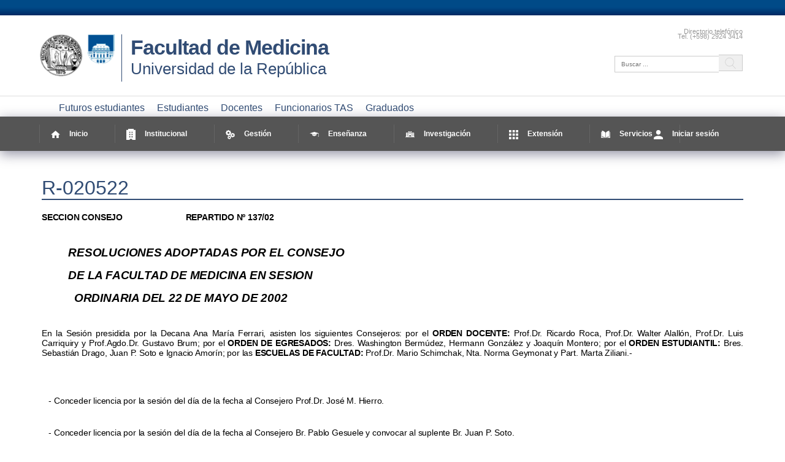

--- FILE ---
content_type: text/html; charset=utf-8
request_url: http://pediatricaa.fmed.edu.uy/institucional/consejo/resoluciones-hasta-el-2004/2002/r-020522
body_size: 20061
content:
<!DOCTYPE html PUBLIC "-//W3C//DTD XHTML+RDFa 1.0//EN"
  "http://www.w3.org/MarkUp/DTD/xhtml-rdfa-1.dtd">
<html xmlns="http://www.w3.org/1999/xhtml" xml:lang="es" version="XHTML+RDFa 1.0" dir="ltr">

<head profile="http://www.w3.org/1999/xhtml/vocab">
  <!-- Latest compiled and minified CSS -->
  <link rel="stylesheet" href="https://maxcdn.bootstrapcdn.com/bootstrap/3.3.7/css/bootstrap.min.css" integrity="sha384-BVYiiSIFeK1dGmJRAkycuHAHRg32OmUcww7on3RYdg4Va+PmSTsz/K68vbdEjh4u" crossorigin="anonymous">
  <meta http-equiv="Content-Type" content="text/html; charset=utf-8" />
<meta name="Generator" content="Drupal 7 (http://drupal.org)" />
<link rel="canonical" href="/institucional/consejo/resoluciones-hasta-el-2004/2002/r-020522" />
<link rel="shortlink" href="/node/89" />
<meta name="HandheldFriendly" content="true" />
<meta name="viewport" content="width=device-width, initial-scale=1" />
  <title>R-020522 | Facultad de Medicina</title>
  <style type="text/css" media="all">
@import url("http://pediatricaa.fmed.edu.uy/modules/system/system.base.css?sq3dyb");
@import url("http://pediatricaa.fmed.edu.uy/modules/system/system.menus.css?sq3dyb");
@import url("http://pediatricaa.fmed.edu.uy/modules/system/system.messages.css?sq3dyb");
@import url("http://pediatricaa.fmed.edu.uy/modules/system/system.theme.css?sq3dyb");
</style>
<style type="text/css" media="all">
@import url("http://pediatricaa.fmed.edu.uy/modules/aggregator/aggregator.css?sq3dyb");
@import url("http://pediatricaa.fmed.edu.uy/sites/all/modules/calendar/css/calendar_multiday.css?sq3dyb");
@import url("http://pediatricaa.fmed.edu.uy/sites/all/modules/ckeditor_accordion/css/ckeditor-accordion.css?sq3dyb");
@import url("http://pediatricaa.fmed.edu.uy/modules/field/theme/field.css?sq3dyb");
@import url("http://pediatricaa.fmed.edu.uy/modules/node/node.css?sq3dyb");
@import url("http://pediatricaa.fmed.edu.uy/modules/search/search.css?sq3dyb");
@import url("http://pediatricaa.fmed.edu.uy/modules/user/user.css?sq3dyb");
@import url("http://pediatricaa.fmed.edu.uy/sites/all/modules/views/css/views.css?sq3dyb");
@import url("http://pediatricaa.fmed.edu.uy/sites/all/modules/ckeditor/css/ckeditor.css?sq3dyb");
</style>
<style type="text/css" media="all">
@import url("http://pediatricaa.fmed.edu.uy/sites/all/modules/ctools/css/ctools.css?sq3dyb");
@import url("http://pediatricaa.fmed.edu.uy/sites/all/modules/jquerymenu/jquerymenu.css?sq3dyb");
@import url("http://pediatricaa.fmed.edu.uy/sites/all/modules/views_slideshow_xtra/views_slideshow_xtra.css?sq3dyb");
</style>
<style type="text/css" media="all and (min-width: 980px)">
@import url("http://pediatricaa.fmed.edu.uy/sites/all/themes/FMed/css/960.css?sq3dyb");
</style>
<style type="text/css" media="all">
@import url("http://pediatricaa.fmed.edu.uy/sites/all/themes/FMed/css/style.css?sq3dyb");
</style>

<!--[if (lte IE 8)&(!IEMobile)]>
<link type="text/css" rel="stylesheet" href="http://pediatricaa.fmed.edu.uy/sites/all/themes/FMed/css/basic-layout.css?sq3dyb" media="all" />
<![endif]-->
<style type="text/css" media="all">
<!--/*--><![CDATA[/*><!--*/
#footer #block-block-15 .addres--col{border-right:1px solid;border-left:1px solid;height:100px;display:flex;align-items:center;justify-content:center;line-height:0.8em;}#footer .block.block-block .addres--col{border:none;}#footer .block.block-block .addres--col{height:auto;}#footer .region-footer #block-block-14,#footer .region-footer #block-block-15,#footer .region-footer #block-block-16{width:30%;margin:0 auto;text-align:center;}#announcements_carousel .carousel-inner .item{display:block;}.node-type-page .container--main{display:block;}#navigation_keypad{display:none;}#block-views-noticias2-block-1 .b_h_r,#block-views-noticias2-block-1 .b_h_c,#block-views-noticias2-block-1 .b_h_l,#block-views-noticias2-block-1 .b_pie_r,#block-views-noticias2-block-1 .b_pie_c,#block-views-noticias2-block-1 .b_pie_l,#block-views-noticias2-block-1 .centro,#block-views-noticias2-block-1 .sombra-l,#block-views-noticias2-block-1 .sombra-r,#block-views-noticias2-block-1 .sombra-bc,#block-views-noticias2-block-1 .sombra-bl,#block-views-noticias2-block-1 .sombra-br,#block-views-noticias2-block-1 .sombra-tc,#block-views-noticias2-block-1 .sombra-tl,#block-views-noticias2-block-1 .sombra-tr{display:none}#block-block-3 h3,#block-block-4 h3{background-color:#021b54;font-weight:300;border-top-right-radius:0px;border-top-left-radius:0px;display:flex;justify-content:center;align-items:center;height:30px;}#block-block-3 #form form .sections .light b,#block-block-4 form .sections .light b{display:none;}#block-block-3 div.content,#block-block-4 div.content{background-color:#edeff1;border-bottom-right-radius:0px;border-bottom-left-radius:0px;padding:1rem;}#block-block-3 #form form .sections input,#block-block-4 form .sections input:not(#loginButton){display:inherit;width:100%;height:30px;margin-bottom:10px;border:0;border-radius:5px;}#block-block-4 td{padding:0;}#main-area-inside .w_75.alpha.omega{width:75%;}#main-area-inside #main{padding:0;}#block-search-form{margin-top:-1rem;}@media (min-width:1100px){#views_slideshow_cycle_teaser_section_Noticias2-block_1_1{width:100% !important;height:fit-content !important;min-height:300px;}}@media (max-width:1024px){.block-views h3{display:none;}div#views_slideshow_controls_text_Noticias2-block_1_1{margin-left:0;}.active--expand .menu{display:block;width:100% !important;margin-top:2rem !important;}#announcements_mobile .carousel-inner .item:first-child{display:block;}#footer #block-block-15 .addres--col{height:30px;}#footer .region-footer #block-block-14,#footer .region-footer #block-block-15,#footer .region-footer #block-block-16{width:100%;}#footer #block-block-15 .addres--col{border:none !important;}#views_slideshow_cycle_teaser_section_Noticias2-block_1_1 .views-slideshow-cycle-main-frame-row{max-height:500px;overflow-y:hidden;}#block-menu-menu-bottom-menu ul{display:block !important;}#block-menu-menu-bottom-menu ul li{width:100%;margin-bottom:0.3rem;}#block-search-form{display:none;}.address--top{display:none;}li.expanded .menu{width:100% !important;margin-top:2rem !important;}#navigation li.expanded ul li.expanded{background-color:#999 !important;}.container--main__top-1{max-height:650px !important;margin-bottom:2rem;}}#block-views-noticias-rss-block{overflow:hidden;}#block-views-noticias-rss-block .row{height:500px;overflow:hidden;margin:0px 30px;}#block-views-noticias-rss-block .n_column{height:100%;}#block-views-noticias-rss-block h2.views-field-title{padding:55% 10px 0px 10px;font-size:170%;background:#eee;box-shadow:0px 3px 6px 0px rgba(0,0,0,0.2);margin:0px;}#block-views-noticias-rss-block .field-name-field-imagen{padding:0px 15px;position:absolute;left:0px;top:0px;}#block-views-noticias-rss-block .views-field-description{background:#eee;padding:5px 10px;box-shadow:0px 3px 6px 0px rgba(0,0,0,0.2);height:100%;}#block-views-noticias-rss-block .pager-next a,#block-views-noticias-rss-block .pager-previous a{background:#fff;width:50px;height:50px;line-height:25px;font-size:36px;border-radius:50%;color:#009cb4;font-family:FontAwesome;opacity:0.5;}#block-views-noticias-rss-block .pager-next a:hover,#block-views-noticias-rss-block .pager-previous a:hover{opacity:1;}#block-views-noticias-rss-block .pager-next,#block-views-noticias-rss-block .pager-previous{position:absolute;top:50%;}#block-views-noticias-rss-block .pager-next{right:-7px;}#block-views-noticias-rss-block .pager-previous{left:-7px}#block-views-noticias-rss-block .pager-current{display:none;}#block-views-noticias-rss-block ul.pager{background:none;border:none;margin:0px;padding:0px;}#block-views-noticias-claustro-block{overflow:hidden;}#block-views-noticias-claustro-block .row{height:500px;overflow:hidden;}#block-views-noticias-claustro-block .n_column.col-lg-3{width:23%;}#block-views-noticias-claustro-block .n_column{height:100%;padding:0px;margin:0px 10px;background:#eee;box-shadow:0px 3px 6px 0px rgba(0,0,0,0.2);overflow:hidden;}#block-views-noticias-claustro-block .views-field-field-imagen{height:189px;overflow:hidden;}#block-views-noticias-claustro-block h2.views-field-title{font-size:150%;margin:0px;}#block-views-noticias-claustro-block .views-field-body{margin:5px 10px;}.views-thumbs .panel{position:relative;}.views-thumbs .panel-body{padding:2px;}.views-thumbs h2{padding:0px;}.views-thumbs .views-field-view-node{position:absolute;right:10px;bottom:5px;}.views-thumbs .views-field-body{margin-bottom:20px;}#pager-thumbs .pager-next a,#pager-thumbs .pager-previous a{background:#fff;width:30px;height:30px;line-height:6px;font-size:24px;border-radius:50%;color:#009cb4;font-family:FontAwesome;opacity:0.5;}#pager-thumbs .pager-next a:hover,#pager-thumbs .pager-previous a:hover{opacity:1;}#pager-thumbs .pager-next,#pager-thumbs .pager-previous{position:absolute;top:50%;}#pager-thumbs .pager-next{right:0px;}#pager-thumbs .pager-previous{left:0px}#pager-thumbs ul.pager{background:none;border:none;margin:0px;padding:0px;}.ckeditor-accordion-container > dl{border:none;}.ckeditor-accordion-container > dl dt{background-color:#fff;border:1px solid transparent;border-radius:4px;-webkit-box-shadow:0 1px 1px rgba(0,0,0,.05);box-shadow:0 1px 1px rgba(0,0,0,.05);color:#314C74;background-color:#f5f5f5;border-color:#ddd;padding:10px 15px;border-top-left-radius:3px;border-top-right-radius:3px;margin-top:5px;}dt{font-size:16px;font-weight:bold;}.ckeditor-accordion-container > dl dt > .ckeditor-accordion-toggle{display:none;}.ckeditor-accordion-container > dl dt > a{display:block;padding:0px;background-color:transparent;color:#314C74;cursor:pointer;-webkit-transition:none;transition:none;border-bottom:none;}.ckeditor-accordion-container > dl dt.active > a{background-color:transparent;}.ckeditor-accordion-container > dl dt > a:hover,.ckeditor-accordion-container > dl dt.active > a{background-color:transparent;color:#000;}

/*]]>*/-->
</style>

  
  <script type="text/javascript" defer="defer" src="http://pediatricaa.fmed.edu.uy/sites/default/files/google_tag/tagmanager/google_tag.script.js?sq3dyb"></script>
<script type="text/javascript" src="http://pediatricaa.fmed.edu.uy/sites/all/modules/jquery_update/replace/jquery/1.10/jquery.min.js?v=1.10.2"></script>
<script type="text/javascript" src="http://pediatricaa.fmed.edu.uy/misc/jquery-extend-3.4.0.js?v=1.10.2"></script>
<script type="text/javascript" src="http://pediatricaa.fmed.edu.uy/misc/jquery-html-prefilter-3.5.0-backport.js?v=1.10.2"></script>
<script type="text/javascript" src="http://pediatricaa.fmed.edu.uy/misc/jquery.once.js?v=1.2"></script>
<script type="text/javascript" src="http://pediatricaa.fmed.edu.uy/misc/drupal.js?sq3dyb"></script>
<script type="text/javascript" src="http://pediatricaa.fmed.edu.uy/sites/all/modules/admin_menu/admin_devel/admin_devel.js?sq3dyb"></script>
<script type="text/javascript" src="http://pediatricaa.fmed.edu.uy/sites/all/modules/ckeditor_accordion/js/ckeditor-accordion.js?sq3dyb"></script>
<script type="text/javascript" src="http://pediatricaa.fmed.edu.uy/sites/default/files/languages/es_CWW3INBjS8In3n07Bjbcl0JFc47sPhOEbTn4bAHEB7Q.js?sq3dyb"></script>
<script type="text/javascript" src="http://pediatricaa.fmed.edu.uy/sites/all/modules/jquerymenu/jquerymenu.js?sq3dyb"></script>
<script type="text/javascript" src="http://pediatricaa.fmed.edu.uy/sites/all/modules/views_slideshow_xtra/views_slideshow_xtra.js?sq3dyb"></script>
<script type="text/javascript">
<!--//--><![CDATA[//><!--
jQuery.extend(Drupal.settings, {"basePath":"\/","pathPrefix":"","setHasJsCookie":0,"ajaxPageState":{"theme":"FMed","theme_token":"iPvxsZgBFTUrqkkYen9FUjyLxrNzzdysvvJp6I5UdLg","js":{"http:\/\/pediatricaa.fmed.edu.uy\/sites\/default\/files\/google_tag\/tagmanager\/google_tag.script.js":1,"sites\/all\/modules\/jquery_update\/replace\/jquery\/1.10\/jquery.min.js":1,"misc\/jquery-extend-3.4.0.js":1,"misc\/jquery-html-prefilter-3.5.0-backport.js":1,"misc\/jquery.once.js":1,"misc\/drupal.js":1,"sites\/all\/modules\/admin_menu\/admin_devel\/admin_devel.js":1,"sites\/all\/modules\/ckeditor_accordion\/js\/ckeditor-accordion.js":1,"public:\/\/languages\/es_CWW3INBjS8In3n07Bjbcl0JFc47sPhOEbTn4bAHEB7Q.js":1,"sites\/all\/modules\/jquerymenu\/jquerymenu.js":1,"sites\/all\/modules\/views_slideshow_xtra\/views_slideshow_xtra.js":1},"css":{"modules\/system\/system.base.css":1,"modules\/system\/system.menus.css":1,"modules\/system\/system.messages.css":1,"modules\/system\/system.theme.css":1,"modules\/aggregator\/aggregator.css":1,"sites\/all\/modules\/calendar\/css\/calendar_multiday.css":1,"sites\/all\/modules\/ckeditor_accordion\/css\/ckeditor-accordion.css":1,"modules\/field\/theme\/field.css":1,"modules\/node\/node.css":1,"modules\/search\/search.css":1,"modules\/user\/user.css":1,"sites\/all\/modules\/views\/css\/views.css":1,"sites\/all\/modules\/ckeditor\/css\/ckeditor.css":1,"sites\/all\/modules\/ctools\/css\/ctools.css":1,"sites\/all\/modules\/jquerymenu\/jquerymenu.css":1,"sites\/all\/modules\/views_slideshow_xtra\/views_slideshow_xtra.css":1,"sites\/all\/themes\/FMed\/css\/960.css":1,"sites\/all\/themes\/FMed\/css\/style.css":1,"sites\/all\/themes\/FMed\/css\/basic-layout.css":1,"0":1}},"jquerymenu":{"hover":0,"animate":1,"edit_link":1,"click_to_expand":0},"urlIsAjaxTrusted":{"\/institucional\/consejo\/resoluciones-hasta-el-2004\/2002\/r-020522":true}});
//--><!]]>
</script>
</head>
<body class="html not-front not-logged-in no-sidebars page-node page-node- page-node-89 node-type-page" >
  <div id="skip-link">
    <a href="#main-content" class="element-invisible element-focusable">Pasar al contenido principal</a>
  </div>

  <noscript aria-hidden="true"><iframe src="https://www.googletagmanager.com/ns.html?id=GTM-57GGRZ4" height="0" width="0" style="display:none;visibility:hidden"></iframe></noscript>
  <div id="page">

    <!--header-top-->
    <div id="header-top">
        <div id="header-top-inside" class="clearfix container_12">

            <div class="grid_7">
                <!--header-top-inside-left-->
                <div id="header-top-inside-left"></div>
                <!--EOF:header-top-inside-left-->
            </div>

            <div class="grid_2">
                <!--header-top-inside-left-feed-->
                <div id="header-top-inside-left-feed">
                </div>
                <!--EOF:header-top-inside-left-feed-->
            </div>

            <div class="grid_3">
                <!--header-top-inside-left-right-->
                <div id="header-top-inside-right">
                    <div id="search_r">  <div class="region region-search-area">
    <div id="block-block-20" class="block block-block">

  
  <div class="content">
    <div class="address--top">
<p>Directorio telefónico<br />
Tel. (+598) 2924 3414<br />
&nbsp;</p>
</div>
  </div>
</div>
<div id="block-search-form" class="block block-search">

  
  <div class="content">
    <form action="/institucional/consejo/resoluciones-hasta-el-2004/2002/r-020522" method="post" id="search-block-form" accept-charset="UTF-8"><div><div class="container-inline">
      <h2 class="element-invisible">Formulario de búsqueda</h2>
    <div class="form-item form-type-textfield form-item-search-block-form">
  <label class="element-invisible" for="edit-search-block-form--2">Buscar </label>
 <input title="Introduzca los términos que quiera buscar." type="text" id="edit-search-block-form--2" name="search_block_form" value="" size="15" maxlength="128" class="form-text" />
</div>
<div class="form-actions form-wrapper" id="edit-actions"><input type="submit" id="edit-submit" name="op" value="Buscar" class="form-submit" /></div><input type="hidden" name="form_build_id" value="form-L67BvwBwuzHWeETioPwJhilGefN4mD1BT_q3YiyYCh4" />
<input type="hidden" name="form_id" value="search_block_form" />
</div>
</div></form>  </div>
</div>
<div id="block-block-17" class="block block-block">

  
  <div class="content">
    <div class="mob--menu" style="display: none;">
	<img class="mob--open" src="[data-uri]"/></p>
<p>	<img class="mob--close" src="[data-uri]" />
</div>
  </div>
</div>
  </div>
</div>

                </div>
                <!--EOF:header-top-inside-left-right-->
            </div>

        </div>
    </div>
    <!--EOF:header-top-->

    <div id="wrapper">

        <!--header-->
        <div id="header" class="clearfix container_12">

            <div class="grid_12">
                <!--logo-floater-->
                <div id="logo-floater">
                                            <a href="/" title="Inicio">
                            <img src="http://pediatricaa.fmed.edu.uy/sites/default/files/logo.png" alt="Inicio" />
                        </a>
                    
                                            <div class="clearfix">
                                                            <span id="site-name"><a href="/" title="Inicio">Facultad de Medicina</a></span>
                            
                                                            <span id="slogan">Universidad de la República</span>
                                                    </div>
                                    </div>
                <!--EOF:logo-floater-->
            </div>
            <div class="grid_12 navigation_fixed_top">
                <!--navigation-->
                <div id="navigation_top">
                    <!-- <ul class=''>
                        <li><a href="#">Enseñanza</a></li>
                        <li><a href="#">Dirección de Carrera</a></li>
                        <li><a href="#">Administración</a></li>
                        <li><a href="#">Investigación</a></li>
                    </ul> -->
                    <ul id="menu" class="links inline clearfix"><li class="menu-7288 first"><a href="/futuros-estudiantes" title="">Futuros estudiantes</a></li>
<li class="menu-7289"><a href="/portada-estudiantes" title="">Estudiantes</a></li>
<li class="menu-7290"><a href="/portada-docentes" title="">Docentes</a></li>
<li class="menu-7291"><a href="http://www.fmed.edu.uy/administraci%C3%B3n/recursos-humanos/sector-no-docente" title="">Funcionarios TAS</a></li>
<li class="menu-7225 last"><a href="/portada-graduados" title="">Graduados</a></li>
</ul>                </div>
                <!--EOF:navigation-->
            </div>
            <div class="grid_12 navigation_fixed">
                <!--navigation-->
                <div id="navigation">
                    <ul class="menu"><li class="first leaf"><a href="/" title="" style="margin-left: 10px;
margin-right: 3em;"><span id='imagen_menu'><img src='http://pediatricaa.fmed.edu.uy/sites/default/files/imagen_menu/icon-home.svg'  width=15height15></span>Inicio</a></li>
<li class="expanded"><a title="" style="margin-left: 10px;
margin-right: 3em;" class="nolink" tabindex="0"><span id='imagen_menu'><img src='http://pediatricaa.fmed.edu.uy/sites/default/files/imagen_menu/icon-02_0.svg'  width=15height15></span>Institucional</a><ul class="menu"><li class="first leaf"><a href="/institucional/rese%C3%B1a-institucional">Reseña Institucional</a></li>
<li class="leaf"><a href="/institucional/vision">Visión</a></li>
<li class="leaf"><a href="/organigramas-de-la-facultad-de-medicina" title="Organigramas de la Facultad de Medicina">Organigramas de la Facultad de Medicina</a></li>
<li class="expanded"><a title="" class="nolink" tabindex="0">Autoridades</a><ul class="menu"><li class="first leaf"><a href="/institucional/decanato" title="">Decanato</a></li>
<li class="expanded"><a title="" class="nolink" tabindex="0">Consejo</a><ul class="menu"><li class="first leaf"><a href="/institucional/consejo/integrantes">Integrantes</a></li>
<li class="leaf"><a href="http://www.expe.edu.uy/expe/resoluci.nsf/resolucionesadoptadas07" title="">Resoluciones</a></li>
<li class="last leaf"><a href="/institucional/consejo/resoluciones-hasta-el-2004" title="">Resoluciones hasta el 2004</a></li>
</ul></li>
<li class="collapsed"><a href="/institucional/claustro">Claustro</a></li>
<li class="last expanded"><a title="" class="nolink" tabindex="0">Comisiones</a><ul class="menu"><li class="first leaf"><a href="/institucional/comisiones/comisionespermanentes" title="">Comisiones Permanentes</a></li>
<li class="last leaf"><a href="/institucional/comisiones/ad_hoc" title="">Comisiones Ad hoc</a></li>
</ul></li>
</ul></li>
<li class="expanded"><a title="" class="nolink" tabindex="0">Deptos. Académicos</a><ul class="menu"><li class="first leaf"><a href="/institucional/deptos_academicos/basicos">Servicios Básicos</a></li>
<li class="leaf"><a href="/institucional/deptos_academicos/clinicos">Servicios Clínicos</a></li>
<li class="leaf"><a href="/institucional/deptos_academicos/diagnostico_tratamiento_especializado">Servicios de Diagnóstico y Tratamiento Especializado</a></li>
<li class="last leaf"><a href="/institucional/deptos_academicos/unidades">Unidades y Laboratorios</a></li>
</ul></li>
<li class="leaf"><a href="/institucional/unidad_asuntos_internacionales" title="">Unidad de Asuntos Internacionales</a></li>
<li class="leaf"><a href="/institucional/comisiones/comision_genero" title="">Comisión de Género y asesora en materia de aplicación de las políticas centrales sobre acoso, violencia y discriminación</a></li>
<li class="leaf"><a href="http://www.observatorioprofesional.fmed.edu.uy" title="">Observatorio de Comportamientos Profesionales </a></li>
<li class="leaf"><a href="/institucional/comisiones/la-cosset-de-facultad-de-medicina-difunde-informaci%C3%B3n-de-inter%C3%A9s">Comisión de Salud y Seguridad de Estudiantes y Trabajadores</a></li>
<li class="leaf"><a href="/institucional/autoevaluacion" title="Acreditación de la Facultad">Evaluación Institucional</a></li>
<li class="leaf"><a href="http://www.hc.edu.uy/" title="">Hospital de Clínicas</a></li>
<li class="leaf"><a href="http://www.higiene.edu.uy/" title="">Instituto de Higiene</a></li>
<li class="last leaf"><a href="/directorio-telef%C3%B3nico">Directorio Telefónico</a></li>
</ul></li>
<li class="expanded"><a title="" style="margin-left: 10px;
margin-right: 3em;" class="nolink" tabindex="0"><span id='imagen_menu'><img src='http://pediatricaa.fmed.edu.uy/sites/default/files/imagen_menu/settings-gears.svg'  width=15height15></span>Gestión</a><ul class="menu"><li class="first expanded"><a title="" class="nolink" tabindex="0">Bedelías</a><ul class="menu"><li class="first leaf"><a href="http://www.bedelia.fmed.edu.uy/" title="">Doctor en Medicina</a></li>
<li class="leaf"><a href="http://www.escuparteras.fmed.edu.uy/bedelia-0" title="">Escuela de Parteras</a></li>
<li class="leaf"><a href="http://www.eutm.fmed.edu.uy/estudiantes.html" title="">EUTM</a></li>
<li class="last leaf"><a href="http://www.bedelia.fmed.edu.uy/dusybienestar.html" title="">Solicitud Licencia Médica</a></li>
</ul></li>
<li class="expanded"><a href="http://www.fmed.edu.uy/administraci%C3%B3n/recursos-humanos" title="">Personal</a><ul class="menu"><li class="first leaf"><a href="http://www.fmed.edu.uy/administraci%C3%B3n/recursos-humanos/sector-docente" title="">Sector Docente </a></li>
<li class="leaf"><a href="http://www.fmed.edu.uy/administraci%C3%B3n/recursos-humanos/sector-no-docente" title="">Sector Funcionarios TAS</a></li>
<li class="leaf"><a href="http://www.fmed.edu.uy/administraci%C3%B3n/recursos-humanos/beneficios-sociales" title="">Beneficios Sociales</a></li>
<li class="leaf"><a href="http://www.fmed.edu.uy/administraci%C3%B3n/recursos-humanos/cuota-mutual" title="">Cuota Mutual</a></li>
<li class="leaf"><a href="http://www.fmed.edu.uy/administraci%C3%B3n/recursos-humanos/retribuciones-complementarias" title="">Retribuciones Complementarias</a></li>
<li class="last leaf"><a href="http://www.fmed.edu.uy/administraci%C3%B3n/recursos-humanos/licencias" title="">Licencias y Control Horario</a></li>
</ul></li>
<li class="expanded"><a title="" class="nolink" tabindex="0">Concursos</a><ul class="menu"><li class="first leaf"><a href="/concursos/atenci%C3%B3n-al-p%C3%BAblico" title="Atención al Público">Atención al Público</a></li>
<li class="expanded"><a href="/concursos/llamados-vigentes" title="">Llamados vigentes</a><ul class="menu"><li class="first leaf"><a href="/concursos/llamados-vigentes/llamados-a-efectivos" title="">Llamados a efectivos</a></li>
<li class="leaf"><a href="/concursos/llamados-vigentes/llamados-interinos" title="">Llamados interinos</a></li>
<li class="leaf"><a href="/concursos/llamados-vigentes/otros-llamados" title="">Otros Llamados</a></li>
<li class="leaf"><a href="/concursos/llamados-vigentes/extensi%C3%B3n-de-residentes" title=""> Extensión de Residentes</a></li>
<li class="leaf"><a href="http://www.fmed.edu.uy/concursos/llamados-vigentes/jefes-de-residentes" title="">Jefes de Residentes</a></li>
<li class="last leaf"><a href="http://www.fmed.edu.uy/concursos/llamados-lloa" title="">Llamados LLOA</a></li>
</ul></li>
<li class="leaf"><a href="/concursos/reglamentos-y-ordenanzas" title="Reglamentos y Ordenanzas">Reglamentos y Ordenanzas</a></li>
<li class="leaf"><a href="/concursos/temarios" title="Temarios">Temarios</a></li>
<li class="leaf"><a href="/concursos/formularios" title="Formularios">Formularios</a></li>
<li class="last leaf"><a href="/concursos/residencias-m%C3%A9dicas" title="Residencias Médicas">Residencias Médicas</a></li>
</ul></li>
<li class="expanded"><a title="" class="nolink" tabindex="0">Informe Anual</a><ul class="menu"><li class="first leaf"><a href="/informes-2021">Informes 2021</a></li>
<li class="last leaf"><a href="/informes-anuales-de-la-facultad">Informes Anuales Anteriores</a></li>
</ul></li>
<li class="leaf"><a href="http://www.fmed.edu.uy/administraci%C3%B3n/contadur%C3%ADa" title="">Contaduría</a></li>
<li class="leaf"><a href="http://www.fmed.edu.uy/administraci%C3%B3n/compras" title="">Recursos Materiales</a></li>
<li class="leaf"><a href="http://www.expe.edu.uy/" title="">Consulta de expedientes</a></li>
<li class="leaf"><a href="http://www.fmed.edu.uy/salones/" title="">Salones</a></li>
<li class="leaf"><a href="/administraci%C3%B3n/formularios-internos">Formularios Internos</a></li>
<li class="last leaf"><a href="/solicitud-de-reuniones-virtuales">Solicitud de Reuniones Virtuales</a></li>
</ul></li>
<li class="expanded"><a href="http://www.fmed.edu.uy/ense%C3%B1anza" title="" style="margin-left: 10px;
margin-right: 3em;"><span id='imagen_menu'><img src='http://pediatricaa.fmed.edu.uy/sites/default/files/imagen_menu/icon-04.svg'  width=15height15></span>Enseñanza</a><ul class="menu"><li class="first expanded"><a title="" class="nolink" tabindex="0">Grado</a><ul class="menu"><li class="first expanded"><a title="" class="nolink" tabindex="0">Doctor en Medicina</a><ul class="menu"><li class="first leaf"><a href="http://www.bedelia.fmed.edu.uy/" title="">Bedelía</a></li>
<li class="expanded"><a href="http://www.fmed.edu.uy//Direccion_de_Carrera" title="">Dirección de Carrera</a><ul class="menu"><li class="first leaf"><a href="/secretar%C3%ADa-de-apoyo-la-ense%C3%B1anza-sae">Secretaría de Apoyo a la Enseñanza (SAE)</a></li>
<li class="leaf"><a href="/direcci%C3%B3n-de-carrera">sobre la Dirección de Carrera</a></li>
<li class="leaf"><a href="/comisi%C3%B3n-de-carrera">Comisión de Carrera</a></li>
<li class="last leaf"><a href="/unidad-de-coordinaci%C3%B3n-curricular">Unidad de Coordinación Curricular</a></li>
</ul></li>
<li class="leaf"><a href="/node/4880">Unidades Curriculares</a></li>
<li class="leaf"><a href="http://www.fmed.edu.uy/node/5150" title="">Reglamento de Cursos y Exámenes y Previaturas</a></li>
<li class="leaf"><a href="/ense%C3%B1anza/optativas-y-electivas" title="">Optativas y electivas</a></li>
<li class="last leaf"><a href="http://www.fmed.edu.uy/node/4877" title="">Fecha de Cursos y Exámenes</a></li>
</ul></li>
<li class="leaf"><a href="http://www.escuparteras.fmed.edu.uy/" title="">Licenciatura Obstetra-Partera</a></li>
<li class="leaf"><a href="http://www.fisicamedica.fmed.edu.uy/" title="">Licenciatura en Física médica</a></li>
<li class="leaf"><a href="http://www.eutm.fmed.edu.uy/" title="">Licenciaturas y Tecnicaturas de EUTM</a></li>
<li class="last leaf"><a href="http://www.lbh.fmed.edu.uy/" title="">Licenciatura en Biología Humana</a></li>
</ul></li>
<li class="last expanded"><a title="" class="nolink" tabindex="0">Posgrado</a><ul class="menu"><li class="first leaf"><a href="http://www.egradu.fmed.edu.uy/" title="">Escuela de Graduados</a></li>
<li class="leaf"><a href="http://www.egradu.fmed.edu.uy/" title="">Proinbio</a></li>
<li class="last leaf"><a href="https://higiene.edu.uy/unidad-de-educacion-permanente/" title="">Educación Permanente</a></li>
</ul></li>
</ul></li>
<li class="expanded"><a title="" style="margin-left: 10px;
margin-right: 3em;" class="nolink" tabindex="0"><span id='imagen_menu'><img src='http://pediatricaa.fmed.edu.uy/sites/default/files/imagen_menu/icon-05.svg'  width=15height15></span>Investigación</a><ul class="menu"><li class="first leaf"><a href="http://www.fmed.edu.uy/investigaci%C3%B3n/unidad-de-gesti%C3%B3n-y-promoci%C3%B3n-de-la-investigaci%C3%B3n-cient%C3%ADfica" title="">Unidad para gestión y promoción de la investigación científica (UGPIC) </a></li>
<li class="leaf"><a href="http://www.cei.fmed.edu.uy/" title="">Comité de ética</a></li>
<li class="last leaf"><a href="/comisi%C3%B3n-de-investigaci%C3%B3n-cient%C3%ADfica" title="">Comisión de Investigación Científica</a></li>
</ul></li>
<li class="expanded"><a title="" style="margin-left: 10px;
margin-right: 3em;" class="nolink" tabindex="0"><span id='imagen_menu'><img src='http://pediatricaa.fmed.edu.uy/sites/default/files/imagen_menu/icon-09.svg'  width=15height15></span>Extensión</a><ul class="menu"><li class="first leaf"><a href="http://www.extension.fmed.edu.uy/" title="">Unidad de extensión y vinculación con el medio </a></li>
<li class="last leaf"><a href="http://www.extension.fmed.edu.uy/content/efi-en-territorio" title="">Convocatorias y Llamados</a></li>
</ul></li>
<li class="expanded"><a title="" style="margin-left: 10px;
margin-right: 3em;" class="nolink" tabindex="0"><span id='imagen_menu'><img src='http://pediatricaa.fmed.edu.uy/sites/default/files/imagen_menu/icon-07.svg'  width=15height15></span>Servicios</a><ul class="menu"><li class="first leaf"><a href="http://www.biname.fmed.edu.uy/" title="">Biblioteca</a></li>
<li class="leaf"><a href="http://www.urbe.fmed.edu.uy" title="Unidad de Reactivos y Biomodelos de Experimentación">Unidad de reactivos y biomodelos de experimentación (URBE) </a></li>
<li class="leaf"><a href="/intendencia">Intendencia</a></li>
<li class="last leaf"><a href="/departamentos-acad%C3%A9micos/udi" title="">Unidad Docente de Informática</a></li>
</ul></li>
<li class="last expanded"><a title="" style="margin-left: 10px;
margin-right: 3em;" class="nolink" tabindex="0"><span id='imagen_menu'><img src='http://pediatricaa.fmed.edu.uy/sites/default/files/imagen_menu/icon-user_0.svg'  width=15height15></span>Iniciar sesión</a><ul class="menu"><li class="first leaf"><a href="https://www.webmail.fmed.edu.uy" title="">Webmail</a></li>
<li class="leaf"><a href="http://eva.fmed.edu.uy/login/index.php" title="">E.V.A.</a></li>
<li class="last leaf"><a href="http://www.fmed.edu.uy/user" title="">Web</a></li>
</ul></li>
</ul>                </div>
                <!--EOF:navigation-->
            </div>

        </div><!--EOF:header-->

        
        <div class="container_12 container--main">
                                    
            <div id="main-area" class="clearfix">

                <div id="main-area-inside" class="clearfix">
                                                <div class="w_100 alpha omega">
                                                        <div id="main"  class="inside clearfix">

                                
                                    
                                    
                                    
                                
                                                                                                                                <h1 class="title">
R-020522</h1>
                                  <div class="region region-content">
    <div id="block-system-main" class="block block-system">

  
  <div class="content">
    <div id="node-89" class="node node-page">

  
      
  
  <div class="content clearfix">
    <div class="field field-name-body field-type-text-with-summary field-label-hidden"><div class="field-items"><div class="field-item even"><p class="MsoNormal" style="text-align: justify; line-height: 12pt;">
	<b><span lang="ES-TRAD" style="letter-spacing: -0.15pt;">SECCION CONSEJO<span style="">&nbsp;&nbsp;&nbsp;&nbsp;&nbsp;&nbsp;&nbsp;&nbsp;&nbsp;&nbsp;&nbsp;&nbsp;&nbsp;&nbsp;&nbsp;&nbsp;&nbsp;&nbsp;&nbsp;&nbsp;&nbsp;&nbsp;&nbsp;&nbsp;&nbsp;&nbsp; </span>REPARTIDO N&ordm; 137/02</span></b></p>
<p class="MsoNormal" style="text-align: justify; line-height: 12pt;">
	<span lang="ES-TRAD" style="letter-spacing: -0.15pt;">&nbsp;</span></p>
<p class="MsoNormal" style="text-align: justify;">
	<i><span lang="ES-TRAD" style="font-size: 14.5pt; letter-spacing: -0.15pt;"><span style="">&nbsp;</span><b><span style="">&nbsp;&nbsp;&nbsp;&nbsp;&nbsp;&nbsp;&nbsp; </span>RESOLUCIONES ADOPTADAS POR EL CONSEJO</b></span></i></p>
<p class="MsoNormal" style="text-align: justify;">
	<b><i><span lang="ES-TRAD" style="font-size: 14.5pt; letter-spacing: -0.15pt;"><span style="">&nbsp;&nbsp;&nbsp;&nbsp;&nbsp;&nbsp;&nbsp;&nbsp; </span>DE LA FACULTAD DE MEDICINA EN SESION</span></i></b></p>
<p class="MsoNormal" style="text-align: justify;">
	<b><i><span lang="ES-TRAD" style="font-size: 14.5pt; letter-spacing: -0.15pt;"><span style="">&nbsp;&nbsp;&nbsp;&nbsp;&nbsp;&nbsp;&nbsp;&nbsp;&nbsp;&nbsp; </span>ORDINARIA DEL 22 DE MAYO DE 2002</span></i></b></p>
<p class="MsoNormal" style="text-align: justify; line-height: 12pt;">
	<span lang="ES-TRAD" style="letter-spacing: -0.15pt;">&nbsp;</span></p>
<p class="MsoNormal" style="text-align: justify; line-height: 12pt;">
	<span lang="ES-TRAD" style="letter-spacing: -0.15pt;">En la Sesi&oacute;n presidida por la Decana Ana Mar&iacute;a Ferrari, asisten los siguientes Consejeros: por el <b>ORDEN DOCENTE:</b> Prof.Dr. Ricardo Roca, Prof.Dr. Walter Alall&oacute;n, Prof.Dr. Luis Carriquiry y Prof.Agdo.Dr. Gustavo Brum; por el<b> ORDEN DE EGRESADOS:</b> Dres. Washington Berm&uacute;dez, Hermann Gonz&aacute;lez y Joaqu&iacute;n Montero; por el <b>ORDEN ESTUDIANTIL:</b> Bres. Sebasti&aacute;n Drago, Juan P. Soto e Ignacio Amor&iacute;n; por las <b>ESCUELAS DE FACULTAD:</b> Prof.Dr. Mario Schimchak, Nta. Norma Geymonat y Part. Marta Ziliani.-</span></p>
<p class="MsoNormal" style="text-align: justify; line-height: 12pt;">
	<span lang="ES-TRAD" style="letter-spacing: -0.15pt;">&nbsp;</span></p>
<p class="MsoNormal" style="text-align: justify; line-height: 12pt;">
	<span lang="ES-TRAD" style="letter-spacing: -0.15pt;">&nbsp;</span></p>
<p class="MsoNormal" style="margin-left: 36pt; text-align: justify; text-indent: -36pt; line-height: 12pt;">
	<span lang="ES-TRAD" style="letter-spacing: -0.15pt;"><span style="">&nbsp;&nbsp; </span>- Conceder licencia por la sesi&oacute;n del d&iacute;a de la fecha al Consejero Prof.Dr. Jos&eacute; M. Hierro.</span></p>
<p class="MsoNormal" style="text-align: justify; line-height: 12pt;">
	<span lang="ES-TRAD" style="letter-spacing: -0.15pt;">&nbsp;</span></p>
<p class="MsoNormal" style="margin-left: 36pt; text-align: justify; text-indent: -36pt; line-height: 12pt;">
	<span lang="ES-TRAD" style="letter-spacing: -0.15pt;"><span style="">&nbsp;&nbsp; </span>- Conceder licencia por la sesi&oacute;n del d&iacute;a de la fecha al Consejero Br. Pablo Gesuele y convocar al suplente Br. Juan P. Soto.</span></p>
<p class="MsoNormal" style="text-align: justify; line-height: 12pt;">
	<span lang="ES-TRAD" style="letter-spacing: -0.15pt;">&nbsp;</span></p>
<p class="MsoNormal" style="margin-left: 36pt; text-align: justify; text-indent: -36pt; line-height: 12pt;">
	<b><span lang="ES-TRAD" style="letter-spacing: -0.15pt;">1.-<span style="">&nbsp; </span>(Exp. 20683/02)</span></b></p>
<p class="MsoNormal" style="text-align: justify; line-height: 12pt;">
	<span lang="ES-TRAD" style="letter-spacing: -0.15pt;">Llamar a aspirantes para una beca de un a&ntilde;o de duraci&oacute;n (setiembre de 2002 a agosto de 2003) a desarrollarse el Instituto de Epidemiolog&iacute;a Neurol&oacute;gica y Neurolog&iacute;a Tropical (Profesor Michel Dumas) y en el Servicio de Neurolog&iacute;a (Profesor Vallat) de Limoges, Francia, en el marco del Acuerdo de Cooperaci&oacute;n entre el Instituto de Neurolog&iacute;a de la Facultad de Medicina, Universidad de la Rep&uacute;blica y el Instituto de Epidemiolog&iacute;a Neurol&oacute;gica y Neurolog&iacute;a Tropical de la Universidad de Limoges, Francia. <b>Requisitos:</b> podr&aacute;n aspirar a la misma m&eacute;dicos que est&eacute;n cursando el postgrado de neurolog&iacute;a o est&eacute;n desempe&ntilde;ando el cargo de Asistente (gdo.2) de Neurolog&iacute;a.-</span></p>
<p class="MsoNormal" style="text-align: justify; line-height: 12pt;">
	<span lang="ES-TRAD" style="letter-spacing: -0.15pt;">&nbsp;</span></p>
<p class="MsoNormal" style="margin-left: 36pt; text-align: justify; text-indent: -36pt; line-height: 12pt;">
	<b><span lang="ES-TRAD" style="letter-spacing: -0.15pt;">2.-<span style="">&nbsp; </span>(Exp. 20697/02)</span></b></p>
<p class="MsoNormal" style="text-align: justify; line-height: 12pt;">
	<span lang="ES-TRAD" style="letter-spacing: -0.15pt;">Designar al Prof.Agdo.Dr. Fernando Tomasina para integrar, en representaci&oacute;n de la Facultad, el Tribunal Examinador del concurso interno que se realizar&aacute; para la provisi&oacute;n del cargo de Jefe de Servicios M&eacute;dicos para la Divisi&oacute;n Salud de las Obras Sanitarias del Estado (O.S.E).-</span></p>
<p class="MsoNormal" style="text-align: justify; line-height: 12pt;">
	<span lang="ES-TRAD" style="letter-spacing: -0.15pt;">&nbsp;</span></p>
<p class="MsoNormal" style="margin-left: 36pt; text-align: justify; text-indent: -36pt; line-height: 12pt;">
	<b><span lang="ES-TRAD" style="letter-spacing: -0.15pt;">3.-<span style="">&nbsp; </span>(Exp. 20497/02)</span></b></p>
<p class="MsoNormal" style="text-align: justify; line-height: 12pt;">
	<span lang="ES-TRAD" style="letter-spacing: -0.15pt;">Rectificar la resoluci&oacute;n nro. 32 de fecha 8/5/02 por la cual se concedi&oacute; la acumulaci&oacute;n de sueldos a la Lic. Pereira P&eacute;rez en el sentido que donde dice: &quot; Mariela Pereira P&eacute;rez&quot; debe decir &quot;Marinela Pereira P&eacute;rez&quot; por as&iacute; corresponder.-</span></p>
<p class="MsoNormal" style="text-align: justify; line-height: 12pt;">
	<span lang="ES-TRAD" style="letter-spacing: -0.15pt;">&nbsp;</span></p>
<p class="MsoNormal" style="margin-left: 36pt; text-align: justify; text-indent: -36pt; line-height: 12pt;">
	<b><span lang="ES-TRAD" style="letter-spacing: -0.15pt;">4.-<span style="">&nbsp; </span>(Exp. 20627/02)</span></b></p>
<p class="MsoNormal" style="text-align: justify; line-height: 12pt;">
	<span lang="ES-TRAD" style="letter-spacing: -0.15pt;">Atento a lo informado por la Comisi&oacute;n de Estructura Docente y a la solicitud realizada por el Instituto Nacional de Enfermer&iacute;a, renovar las siguientes extensiones horarias para cumplir funciones en el Programa de Licenciatura en R.N.S.S del INDE, financiadas con rubros de dicho Instituto:</span></p>
<p><br clear="all" style="page-break-before: auto;" /></p>
<p class="MsoNormal" style="text-align: justify; line-height: 12pt;">
	<span lang="ES-TRAD" style="letter-spacing: -0.15pt;">- Dr. Ra&uacute;l Altieri Calafi en el cargo de Asistente para la ense&ntilde;anza de Cl. Ginecotocol&oacute;gica CICLIPA Salto (Nro. 2661, esc.G, gdo.2, 15 horas rubros F.M) 4 horas de extensi&oacute;n horaria por el per&iacute;odo 11/3/02 al 31/7/02.-</span></p>
<p class="MsoNormal" style="text-align: justify; line-height: 12pt;">
	<span lang="ES-TRAD" style="letter-spacing: -0.15pt;">- Dra. Silvia Bueno P&eacute;rez en el cargo de Asistente Pediatr&iacute;a del CICLIPA Salto (Nro. 2337, esc.G, gdo.2, 12 horas, rubros Regional Norte) 5 horas de extensi&oacute;n horaria por el per&iacute;odo 11/3/02 al 31/12/02.-</span></p>
<p class="MsoNormal" style="text-align: justify; line-height: 12pt;">
	<span lang="ES-TRAD" style="letter-spacing: -0.15pt;">&nbsp;</span></p>
<p class="MsoNormal" style="margin-left: 36pt; text-align: justify; text-indent: -36pt; line-height: 12pt;">
	<b><span lang="ES-TRAD" style="letter-spacing: -0.15pt;">5.-<span style="">&nbsp; </span>(Exp. 20411/02)</span></b></p>
<p class="MsoNormal" style="text-align: justify; line-height: 12pt;">
	<span lang="ES-TRAD" style="letter-spacing: -0.15pt;">Atento a lo informado por la Comisi&oacute;n de Estructura Docente, reducir de 20 a 16 horas el volumen horario semanal del Dr. Giancarlo Vanini Souza en el cargo de Asistente del Depto. de Fisiolog&iacute;a para la ense&ntilde;anza del ESFUNO Escuelas (Nro. 2772, esc.G, gdo.2, titular, rubros F.M) por cuanto la misma se considera de relevancia para su formaci&oacute;n acad&eacute;mica en funci&oacute;n de su acumulaci&oacute;n con la Residencia de Medicina Intensiva.-</span></p>
<p class="MsoNormal" style="text-align: justify; line-height: 12pt;">
	<span lang="ES-TRAD" style="letter-spacing: -0.15pt;">&nbsp;</span></p>
<p class="MsoNormal" style="margin-left: 36pt; text-align: justify; text-indent: -36pt; line-height: 12pt;">
	<b><span lang="ES-TRAD" style="letter-spacing: -0.15pt;">6.-<span style="">&nbsp; </span>(Exp. 2011270-2&ordm;)</span></b></p>
<p class="MsoNormal" style="text-align: justify; line-height: 12pt;">
	<span lang="ES-TRAD" style="letter-spacing: -0.15pt;">Atento a lo informado por la Comisi&oacute;n de Estructura Docente, no autorizar a los Bres. Victoria Gastambide Norbis, V&iacute;ctor Dayans Eidlin, Iv&aacute;n Trostchansky Vasconcellos, Ariel Mamber Golova&ntilde;uk, Joel Laufer Grunvald, Santiago Cubas Bozzolo y Carina Almir&oacute;n Careaga, a tomar posesi&oacute;n antes de la designaci&oacute;n del Consejo en sus cargos de Ayudantes del Depto. de Anatom&iacute;a, por no corresponder reglamentariamente.-</span></p>
<p class="MsoNormal" style="text-align: justify; line-height: 12pt;">
	<span lang="ES-TRAD" style="letter-spacing: -0.15pt;">&nbsp;</span></p>
<p class="MsoNormal" style="margin-left: 36pt; text-align: justify; text-indent: -36pt; line-height: 12pt;">
	<b><span lang="ES-TRAD" style="letter-spacing: -0.15pt;">7.-<span style="">&nbsp; </span>(Exp. 20499/02)</span></b></p>
<p class="MsoNormal" style="text-align: justify; line-height: 12pt;">
	<span lang="ES-TRAD" style="letter-spacing: -0.15pt;">Atento a lo informado por la Comisi&oacute;n de Estructura Docente reducir en una hora el volumen horario semanal del Br. Alejandro Ricarte Gatti en su cargo de Ayudante de Clase de la Unidad Docente de Inform&aacute;tica de Facultad (Edificio Central) (Nro. 3197, esc.G, gdo.1, 25 horas, rubros F.M).-</span></p>
<p class="MsoNormal" style="text-align: justify; line-height: 12pt;">
	<span lang="ES-TRAD" style="letter-spacing: -0.15pt;">&nbsp;</span></p>
<p class="MsoNormal" style="margin-left: 36pt; text-align: justify; text-indent: -36pt; line-height: 12pt;">
	<b><span lang="ES-TRAD" style="letter-spacing: -0.15pt;">8.-<span style="">&nbsp; </span>(Exp. 2001780)</span></b></p>
<p class="MsoNormal" style="text-align: justify; line-height: 12pt;">
	<span lang="ES-TRAD" style="letter-spacing: -0.15pt;">Tomar conocimiento que el Consejo Directivo Central resolvi&oacute; con fecha 23 de abril de 2002, desestimar el recurso jer&aacute;rquico en subsidio interpuesto por el Dr. Alvaro C&oacute;rdoba Britos contra la resoluci&oacute;n Nro. 01 del Consejo de Facultad de fecha 20/6/01.-</span></p>
<p class="MsoNormal" style="text-align: justify; line-height: 12pt;">
	<span lang="ES-TRAD" style="letter-spacing: -0.15pt;">&nbsp;</span></p>
<p class="MsoNormal" style="margin-left: 36pt; text-align: justify; text-indent: -36pt; line-height: 12pt;">
	<b><span lang="ES-TRAD" style="letter-spacing: -0.15pt;">9.-<span style="">&nbsp; </span>(Exp. 2000969)</span></b></p>
<p class="MsoNormal" style="text-align: justify; line-height: 12pt;">
	<span lang="ES-TRAD" style="letter-spacing: -0.15pt;">Tomar conocimiento que el Consejo Directivo Central resolvi&oacute; con fecha 23 de abril de 2002, desestimar el recurso jer&aacute;rquico en subsidio interpuesto por la Dra. Mar&iacute;a del Pilar Serra contra la resoluci&oacute;n Nro. 36 del Consejo de Facultad de fecha 8/8/01 y remitir a la Comisi&oacute;n de Ense&ntilde;anza para la elaboraci&oacute;n de las bases para el llamado del cargo de Profesor Agregado de la Cl&iacute;nica Endocrinol&oacute;gica.-</span></p>
<p class="MsoNormal" style="text-align: justify; line-height: 12pt;">
	<span lang="ES-TRAD" style="letter-spacing: -0.15pt;">&nbsp;</span></p>
<p class="MsoNormal" style="text-align: justify; line-height: 12pt;">
	<span lang="ES-TRAD" style="letter-spacing: -0.15pt;">&nbsp;</span></p>
<p class="MsoNormal" style="text-align: justify; line-height: 12pt;">
	<span lang="ES-TRAD" style="letter-spacing: -0.15pt;"><span style="">&nbsp;</span></span></p>
<p class="MsoNormal" style="margin-left: 36pt; text-align: justify; text-indent: -36pt; line-height: 12pt;">
	<b><span lang="ES-TRAD" style="letter-spacing: -0.15pt;">10.- (Exp. 20595/02)</span></b></p>
<p class="MsoNormal" style="text-align: justify; line-height: 12pt;">
	<span lang="ES-TRAD" style="letter-spacing: -0.15pt;">Atento a lo informado por la Comisi&oacute;n de Asuntos Administrativos y al informe favorable de disponibilidad presupuestal, solicitar al Consejo Ejecutivo Delegado, la titularizaci&oacute;n de la funcionaria de Servicios Generales, Sra.</span></p>
<p class="MsoNormal" style="text-align: justify; line-height: 12pt;">
	<span lang="ES-TRAD" style="letter-spacing: -0.15pt;">Elizabeth Scarpelli Fern&aacute;ndez (N&ordm;Func. 40998, N&ordm;cargo 10162, Esc.F, Gdo.3, 30 horas, rubros F.M) a partir del 1&ordm; de noviembre de 2002.-</span></p>
<p class="MsoNormal" style="text-align: justify; line-height: 12pt;">
	<span lang="ES-TRAD" style="letter-spacing: -0.15pt;">&nbsp;</span></p>
<p class="MsoNormal" style="margin-left: 36pt; text-align: justify; text-indent: -36pt; line-height: 12pt;">
	<b><span lang="ES-TRAD" style="letter-spacing: -0.15pt;">11.- (Exp. 2011456)</span></b></p>
<p class="MsoNormal" style="text-align: justify; line-height: 12pt;">
	<span lang="ES-TRAD" style="letter-spacing: -0.15pt;">Atento a lo informado por la Comisi&oacute;n de Concursos, designar al Dr. Sergio Pintos Ruiz para ocupar un cargo de Asistente del CICLIPA Paysand&uacute; para Cl&iacute;nica Ginecotocol&oacute;gica (Nro. 2335, esc. G, gdo.2, 12 horas, rubros FM) con car&aacute;cter interino, hasta la provisi&oacute;n titular, transformaci&oacute;n o supresi&oacute;n del cargo y no m&aacute;s all&aacute; del 31.12.02.-</span></p>
<p class="MsoNormal" style="text-align: justify; line-height: 12pt;">
	<span lang="ES-TRAD" style="letter-spacing: -0.15pt;">&nbsp;</span></p>
<p class="MsoNormal" style="margin-left: 36pt; text-align: justify; text-indent: -36pt; line-height: 12pt;">
	<b><span lang="ES-TRAD" style="letter-spacing: -0.15pt;">12.- (Exp. 2011457)</span></b></p>
<p class="MsoNormal" style="text-align: justify; line-height: 12pt;">
	<span lang="ES-TRAD" style="letter-spacing: -0.15pt;">Atento a lo informado por la Comisi&oacute;n de Concursos, designar a la Dra. Sara Ponce De Le&oacute;n para ocupar un cargo de Asistente del CICLIPA Paysand&uacute; para Docencia en Comunidad (Nro. 2485, esc. G, gdo.2, 12 horas, rubros FM) con car&aacute;cter interino, hasta la provisi&oacute;n titular, transformaci&oacute;n o supresi&oacute;n del cargo y no m&aacute;s all&aacute; del 31.12.02.-</span></p>
<p class="MsoNormal" style="text-align: justify; line-height: 12pt;">
	<span lang="ES-TRAD" style="letter-spacing: -0.15pt;">&nbsp;</span></p>
<p class="MsoNormal" style="margin-left: 36pt; text-align: justify; text-indent: -36pt; line-height: 12pt;">
	<b><span lang="ES-TRAD" style="letter-spacing: -0.15pt;">13.- (Exp. 2011455)</span></b></p>
<p class="MsoNormal" style="text-align: justify; line-height: 12pt;">
	<span lang="ES-TRAD" style="letter-spacing: -0.15pt;">Atento a lo informado por la Comisi&oacute;n de Concursos, designar a la Dra. Bettina Cocchi Pesce para ocupar un cargo de Asistente del CICLIPA Paysand&uacute; para Cl&iacute;nica Quir&uacute;rgica (Nro. 2332, esc. G, gdo.2, 12 horas, rubros FM) con car&aacute;cter interino, hasta la provisi&oacute;n titular, transformaci&oacute;n o supresi&oacute;n del cargo y no m&aacute;s all&aacute; del 31.12.02.-</span></p>
<p class="MsoNormal" style="text-align: justify; line-height: 12pt;">
	<span lang="ES-TRAD" style="letter-spacing: -0.15pt;">&nbsp;</span></p>
<p class="MsoNormal" style="margin-left: 36pt; text-align: justify; text-indent: -36pt; line-height: 12pt;">
	<b><span lang="ES-TRAD" style="letter-spacing: -0.15pt;">14.- (Exp. 2011458)</span></b></p>
<p class="MsoNormal" style="text-align: justify; line-height: 12pt;">
	<span lang="ES-TRAD" style="letter-spacing: -0.15pt;">Atento a lo informado por la Comisi&oacute;n de Concursos, designar al Dr. Luis Mart&iacute;nez Arroyo para ocupar un cargo de Asistente del CICLIPA Paysand&uacute; para Cl&iacute;nica Pedi&aacute;trica (Nro. 2334, esc. G, gdo.2, 12 horas, rubros FM) con car&aacute;cter interino, hasta la provisi&oacute;n titular, transformaci&oacute;n o supresi&oacute;n del cargo y no m&aacute;s all&aacute; del 31.12.02.-</span></p>
<p class="MsoNormal" style="text-align: justify; line-height: 12pt;">
	<span lang="ES-TRAD" style="letter-spacing: -0.15pt;">&nbsp;</span></p>
<p class="MsoNormal" style="margin-left: 36pt; text-align: justify; text-indent: -36pt; line-height: 12pt;">
	<b><span lang="ES-TRAD" style="letter-spacing: -0.15pt;">15.- (Exp. 20118/02)</span></b></p>
<p class="MsoNormal" style="text-align: justify; line-height: 12pt;">
	<span lang="ES-TRAD" style="letter-spacing: -0.15pt;">Rectificar la resoluci&oacute;n Nro. 130 adoptada por el Consejo de Facultad con fecha 6.2.02, por la cual se concede una reducci&oacute;n horaria a la Inst. Quir. Celia Pereira Asuaga en el cargo de Asistente de la carrera de Instrumentistas Quir&uacute;rgicos donde dice: &quot;rubros FM&quot;, debe decir: &quot; rubros Proyecto Institucional&quot;, por as&iacute; corresponder.-</span></p>
<p class="MsoNormal" style="text-align: justify; line-height: 12pt;">
	<span lang="ES-TRAD" style="letter-spacing: -0.15pt;">&nbsp;</span></p>
<p class="MsoNormal" style="margin-left: 36pt; text-align: justify; text-indent: -36pt; line-height: 12pt;">
	<b><span lang="ES-TRAD" style="letter-spacing: -0.15pt;">16.- (Exp. 2012448)</span></b></p>
<p class="MsoNormal" style="margin-left: 36pt; text-align: justify; text-indent: -36pt; line-height: 12pt;">
	<b><span lang="ES-TRAD" style="letter-spacing: -0.15pt;"><span style="">&nbsp;</span><span style="">&nbsp;&nbsp;&nbsp; </span><span style="">&nbsp;</span><span style="">&nbsp;&nbsp;&nbsp; </span>1)</span></b><span lang="ES-TRAD" style="letter-spacing: -0.15pt;"> Homologar el fallo del Tribunal que entendi&oacute; en el concurso de m&eacute;ritos para la provisi&oacute;n titular de tres cargos de Profesor Adjunto del Depto. de<span style="">&nbsp; </span>Docencia en Comunidad Orientaci&oacute;n Ginecolog&iacute;a (Nros. 2105, 2106 y 2107, esc.G.,gdo.3, 20 horas, rubros F.M.) y declarar ganadores del mismo a los Dres. Julio Quintana Paunette, Mar&iacute;a Gabriela Tellechea Mat&iacute;n y Gualberto Arribeltz y como suplente a los Dres.: Mar&iacute;a de Lourdes de Freitas, Selva Lima, Gustavo Gallino, Aquilino P&eacute;rez, Mirtha Lanzani, Leticia Rieppi, Milvana Salomone, Carlos Miranda y Alicia Traverso.-</span></p>
<p class="MsoNormal" style="text-align: justify; line-height: 12pt;">
	<b><span lang="ES-TRAD" style="letter-spacing: -0.15pt;"><span style="">&nbsp;&nbsp;&nbsp;&nbsp; </span>2)</span></b><span lang="ES-TRAD" style="letter-spacing: -0.15pt;"> Designar a los Dres. Julio Quintana Paunette, Mar&iacute;a Gabriela Tellechea Mat&iacute;n y Gualberto Arribeltz, para ocupar los cargos de referencia, con car&aacute;cter titular por un per&iacute;odo reglamentario a partir de la toma de posesi&oacute;n.-</span></p>
<p class="MsoNormal" style="text-align: justify; line-height: 12pt;">
	<span lang="ES-TRAD" style="letter-spacing: -0.15pt;">&nbsp;</span></p>
<p class="MsoNormal" style="margin-left: 36pt; text-align: justify; text-indent: -36pt; line-height: 12pt;">
	<b><span lang="ES-TRAD" style="letter-spacing: -0.15pt;">17.- (Exp. 20255/02)</span></b></p>
<p class="MsoNormal" style="text-align: justify; line-height: 12pt;">
	<span lang="ES-TRAD" style="letter-spacing: -0.15pt;">Atento a lo informado por la Comisi&oacute;n de Concursos, establecer el siguiente ordenamiento para la integraci&oacute;n del Cuadro de Suplentes de Pasantes de Ingenier&iacute;a - Area Inform&aacute;tica, para cumplir funciones en la Facultad de Medicina y sus diferentes Servicios: Bres. Leonardo Richero Berastegui, Nicol&aacute;s Millot Hern&aacute;ndez, Gabriel Rodr&iacute;guez Castro, Natalia de Rogatis Romano, Sebasti&aacute;n Nu&ntilde;ez Acosta, Marquicio Pagola Corrales, Rodrigo Gab&iacute;n Llugdar, Leticia Garc&iacute;a Bruno, Alicia Bentos Umpi&eacute;rrez, Rodrigo Toyos Migues, Paola Iraola Riestra, Jos&eacute; Alvarez Nogueira, Fernando Ponte Olivera y Denis Rodr&iacute;guez.-</span></p>
<p class="MsoNormal" style="text-align: justify; line-height: 12pt;">
	<b><span lang="ES-TRAD" style="letter-spacing: -0.15pt;">&nbsp;</span></b></p>
<p class="MsoNormal" style="margin-left: 36pt; text-align: justify; text-indent: -36pt; line-height: 12pt;">
	<b><span lang="ES-TRAD" style="letter-spacing: -0.15pt;">18.- (Exp. 20680/02)</span></b></p>
<p class="MsoNormal" style="text-align: justify; line-height: 12pt;">
	<span lang="ES-TRAD" style="letter-spacing: -0.15pt;">Atento a lo informado por la Comisi&oacute;n de Ense&ntilde;anza, considerar de inter&eacute;s para la docencia y aprobar la acumulaci&oacute;n de sueldos solicitada por la Dra. Andrea Dantaz Zeballos en los siguientes cargos: Asistente de Cl&iacute;nica Reumatol&oacute;gica (Nro. 2144, esc.G.,gdo.2, 24 horas, rubros F.M.) y M&eacute;dico Suplente en la Policl&iacute;nica del Centro Rehabilitaci&oacute;n Tiburcio Cach&oacute;n (20 horas semanales, rubros MSP.).Total: 44 horas semanales.-</span></p>
<p class="MsoNormal" style="text-align: justify; line-height: 12pt;">
	<span lang="ES-TRAD" style="letter-spacing: -0.15pt;">&nbsp;</span></p>
<p class="MsoNormal" style="margin-left: 36pt; text-align: justify; text-indent: -36pt; line-height: 12pt;">
	<b><span lang="ES-TRAD" style="letter-spacing: -0.15pt;">19.- (Exp. 20653/02)</span></b></p>
<p class="MsoNormal" style="text-align: justify; line-height: 12pt;">
	<span lang="ES-TRAD" style="letter-spacing: -0.15pt;">Atento a lo informado por la Comisi&oacute;n de Ense&ntilde;anza, considerar de inter&eacute;s para la docencia y aprobar la acumulaci&oacute;n de sueldos solicitada por la Dra. Beatriz Mendoza Trasante en los siguientes cargos: Profesor Adjunto de Cl&iacute;nica Endocrinol&oacute;gica (Nro. 2190, esc.G.,gdo.3, 24 horas, rubros H.C.) y T&eacute;cnico Profesional M&eacute;dico del Banco de Previsi&oacute;n Social (Esc.A, gdo.008, 30 horas en r&eacute;gimen de guardia, rubros BPS). Total: 54 horas semanales.-<span style="">&nbsp; </span></span></p>
<p class="MsoNormal" style="text-align: justify; line-height: 12pt;">
	<span lang="ES-TRAD" style="letter-spacing: -0.15pt;">&nbsp;</span></p>
<p class="MsoNormal" style="margin-left: 36pt; text-align: justify; text-indent: -36pt; line-height: 12pt;">
	<b><span lang="ES-TRAD" style="letter-spacing: -0.15pt;">20.- (Exp. 20696/02)</span></b></p>
<p class="MsoNormal" style="text-align: justify; line-height: 12pt;">
	<span lang="ES-TRAD" style="letter-spacing: -0.15pt;">Atento a lo informado por la Comisi&oacute;n de Ense&ntilde;anza, considerar de inter&eacute;s para la docencia y aprobar la acumulaci&oacute;n de sueldos solicitada por la Dra. Mar&iacute;a Graciela San Mart&iacute;n Viola en los siguientes cargos: Profesor Adjunto (Orientaci&oacute;n Medicina) del Depto. de Docencia en Comunidad (Nro. 2906, esc.G.,gdo.3, 20 horas, rubros F.M.) y Supervisor Docente M&eacute;dico de las Policl&iacute;nicas Municipales en el Marco del Convenio F.M.- IMM (Nro. 90028, esc.G.,gdo.4, 24 horas, con Dedicaci&oacute;n Compensada, rubros extrapresupuestales de la I.M.M.). Total: 44 horas semanales.-</span></p>
<p class="MsoNormal" style="text-align: justify; line-height: 12pt;">
	<span lang="ES-TRAD" style="letter-spacing: -0.15pt;">&nbsp;</span></p>
<p class="MsoNormal" style="text-align: justify; line-height: 12pt;">
	<span lang="ES-TRAD" style="letter-spacing: -0.15pt;">&nbsp;</span></p>
<p class="MsoNormal" style="text-align: justify; line-height: 12pt;">
	<span lang="ES-TRAD" style="letter-spacing: -0.15pt;">&nbsp;</span></p>
<p class="MsoNormal" style="margin-left: 36pt; text-align: justify; text-indent: -36pt; line-height: 12pt;">
	<b><span lang="ES-TRAD" style="letter-spacing: -0.15pt;">21.- (Exp. 20316/02)</span></b></p>
<p class="MsoNormal" style="text-align: justify; line-height: 12pt;">
	<span lang="ES-TRAD" style="letter-spacing: -0.15pt;">Atento a lo informado por la Comisi&oacute;n de Ense&ntilde;anza, aprobar el informe anual de la Cl&iacute;nica de Traumatolog&iacute;a y Ortopedia Pedi&aacute;trica, elevado por el Prof. Dr. Mario Schimchak, correspondiente a las actividades desarrolladas durante el a&ntilde;o 2001.-<span style="">&nbsp; </span></span></p>
<p class="MsoNormal" style="text-align: justify; line-height: 12pt;">
	<span lang="ES-TRAD" style="letter-spacing: -0.15pt;"><span style="">&nbsp;</span></span></p>
<p class="MsoNormal" style="margin-left: 36pt; text-align: justify; text-indent: -36pt; line-height: 12pt;">
	<b><span lang="ES-TRAD" style="letter-spacing: -0.15pt;">22.- (Exp. 20394/02)</span></b></p>
<p class="MsoNormal" style="text-align: justify; line-height: 12pt;">
	<span lang="ES-TRAD" style="letter-spacing: -0.15pt;">Atento a lo informado por la Comisi&oacute;n de Ense&ntilde;anza, aprobar el informe anual del Instituto de Tisiolog&iacute;a y Cl&iacute;nica Neumol&oacute;gica elevado por el Prof. Dr. Gilberto Pratt, correspondiente a las actividades desarrolladas durante el a&ntilde;o 20001.-</span></p>
<p class="MsoNormal" style="text-align: justify; line-height: 12pt;">
	<span lang="ES-TRAD" style="letter-spacing: -0.15pt;">&nbsp;</span></p>
<p class="MsoNormal" style="margin-left: 36pt; text-align: justify; text-indent: -36pt; line-height: 12pt;">
	<b><span lang="ES-TRAD" style="letter-spacing: -0.15pt;">23.- (Exp. 20280/02)</span></b></p>
<p class="MsoNormal" style="text-align: justify; line-height: 12pt;">
	<span lang="ES-TRAD" style="letter-spacing: -0.15pt;">Atento a lo informado por la Comisi&oacute;n de Ense&ntilde;anza, aprobar el informe anual de la Cl&iacute;nica de Enfermedades Infecciosas elevado por el Prof. Dr. Eduardo Savio, correspondiente a las actividades desarrolladas durante el a&ntilde;o 2001.-</span></p>
<p class="MsoNormal" style="text-align: justify; line-height: 12pt;">
	<span lang="ES-TRAD" style="letter-spacing: -0.15pt;">&nbsp;</span></p>
<p class="MsoNormal" style="margin-left: 36pt; text-align: justify; text-indent: -36pt; line-height: 12pt;">
	<b><span lang="ES-TRAD" style="letter-spacing: -0.15pt;">24.- (Exp. 2012235) </span></b></p>
<p class="MsoNormal" style="text-align: justify; line-height: 12pt;">
	<span lang="ES-TRAD" style="letter-spacing: -0.15pt;">Atento a lo informado por la Comisi&oacute;n de Ense&ntilde;anza, conceder</span></p>
<p class="MsoNormal" style="text-align: justify; line-height: 12pt;">
	<span lang="ES-TRAD" style="letter-spacing: -0.15pt;">al Dr. Alvaro Quintana S&aacute;nchez, 120 d&iacute;as de licencia extraordinaria sin goce de sueldo en el cargo de Profesor Agregado del Depto. de Bacteriolog&iacute;a y Virolog&iacute;a (Nro. 1223, esc.G.,gdo.4, 24 horas, rubros F.M.) a partir del 1.9.01.-</span></p>
<p class="MsoNormal" style="text-align: justify; line-height: 12pt;">
	<b><span lang="ES-TRAD" style="letter-spacing: -0.15pt;">&nbsp;</span></b></p>
<p class="MsoNormal" style="margin-left: 36pt; text-align: justify; text-indent: -36pt; line-height: 12pt;">
	<b><span lang="ES-TRAD" style="letter-spacing: -0.15pt;">25.- (Exp. 2011862)</span></b></p>
<p class="MsoNormal" style="text-align: justify; line-height: 12pt;">
	<span lang="ES-TRAD" style="letter-spacing: -0.15pt;">Atento a lo informado por la Comisi&oacute;n de Ense&ntilde;anza y a los efectos de regularizar la situaci&oacute;n funcional, conceder al Dr. Germ&aacute;n Reta Hatchondo, 313 d&iacute;as de licencia extraordinaria con goce de sueldo en el cargo de Asistente del Depto. de Anestesiolog&iacute;a (Nro. 2205, esc.G.,gdo.2, 36 horas, rubros H.C.) a partir del 22/9/01, para realizar una Beca de M&eacute;dico Extranjero en el Hospital Cardiovasculaire et Pneumologique Louis Pradel de Lyon, Francia.- </span></p>
<p class="MsoNormal" style="text-align: justify; line-height: 12pt;">
	<span lang="ES-TRAD" style="letter-spacing: -0.15pt;">&nbsp;</span></p>
<p class="MsoNormal" style="margin-left: 36pt; text-align: justify; text-indent: -36pt; line-height: 12pt;">
	<b><span lang="ES-TRAD" style="letter-spacing: -0.15pt;">26.- (Exp. 20498/02)</span></b></p>
<p class="MsoNormal" style="text-align: justify; line-height: 12pt;">
	<span lang="ES-TRAD" style="letter-spacing: -0.15pt;">Atento a lo informado por la Comisi&oacute;n de Ense&ntilde;anza, conceder el auspicio para la realizaci&oacute;n del <b>&quot;Congreso de ALACCSA Punta del Este 2002&quot;</b>, organizado por la Asociaci&oacute;n Latinoamericana de Cirug&iacute;a de C&oacute;rnea, Catarata y Segmento Anterior que se llevar&aacute; a cabo los d&iacute;as 6 y 7 de diciembre del cte. a&ntilde;o en Punta del Este.-</span></p>
<p class="MsoNormal" style="text-align: justify; line-height: 12pt;">
	<span lang="ES-TRAD" style="letter-spacing: -0.15pt;">&nbsp;</span></p>
<p class="MsoNormal" style="margin-left: 36pt; text-align: justify; text-indent: -36pt; line-height: 12pt;">
	<b><span lang="ES-TRAD" style="letter-spacing: -0.15pt;">27.- (Exp. 20713/02)</span></b></p>
<p class="MsoNormal" style="text-align: justify; line-height: 12pt;">
	<b><span lang="ES-TRAD" style="letter-spacing: -0.15pt;"><span style="">&nbsp;&nbsp;&nbsp;&nbsp; </span>VISTO: </span></b><span lang="ES-TRAD" style="letter-spacing: -0.15pt;">la solicitud formulada por Rossana Casia Pagola Pereira ante la Escuela Universitaria de Tecnolog&iacute;a M&eacute;dica, a los efectos de obtener el otorgamiento del t&iacute;tulo de Instrumentista Quir&uacute;rgico por Actuaci&oacute;n Documentada.</span></p>
<p class="MsoNormal" style="text-align: justify; line-height: 12pt;">
	<b><span lang="ES-TRAD" style="letter-spacing: -0.15pt;"><span style="">&nbsp;&nbsp;&nbsp;&nbsp; </span>RESULTANDO:</span></b><span lang="ES-TRAD" style="letter-spacing: -0.15pt;"> Que la peticionante acredit&oacute; poseer m&aacute;s de cinco a&ntilde;os de ejercicio continuado en la profesi&oacute;n, previo a la fecha del cierre de inscripciones para solicitar el t&iacute;tulo de referencia por Actuaci&oacute;n Documentada, y demostr&oacute; documentalmente estar capacitada por su actuaci&oacute;n certificada en el ejercicio de la funci&oacute;n.</span></p>
<p class="MsoNormal" style="text-align: justify; line-height: 12pt;">
	<b><span lang="ES-TRAD" style="letter-spacing: -0.15pt;"><span style="">&nbsp;&nbsp;&nbsp;&nbsp; </span>CONSIDERANDO:</span></b><span lang="ES-TRAD" style="letter-spacing: -0.15pt;"> <b>I)</b> Que la Comisi&oacute;n Directiva de la Escuela de Tecnolog&iacute;a M&eacute;dica, atento a lo informado por la Comisi&oacute;n Asesora, resolvi&oacute; conceder el t&iacute;tulo de Instrumentista Quir&uacute;rgico por Actuaci&oacute;n Documentada solicitado por el gestionante.</span></p>
<p class="MsoNormal" style="text-align: justify; line-height: 12pt;">
	<span lang="ES-TRAD" style="letter-spacing: -0.15pt;"><span style="">&nbsp;&nbsp;&nbsp;&nbsp;&nbsp;&nbsp;&nbsp;&nbsp;&nbsp;&nbsp;&nbsp;&nbsp;&nbsp;&nbsp;&nbsp;&nbsp;&nbsp;&nbsp; </span><b>II)</b> Que se han cumplido los requisitos formales y sustanciales exigidos por el Reglamento de Otorgamiento del T&iacute;tulo de Instrumentista Quir&uacute;rgico de la Escuela Universitaria de Tecnolog&iacute;a M&eacute;dica por Actuaci&oacute;n Documentada, aprobado por Resoluci&oacute;n Nro. 45 del Consejo Ejecutivo Delegado de fecha 7 de junio de 1999.</span></p>
<p class="MsoNormal" style="text-align: justify; line-height: 12pt;">
	<b><span lang="ES-TRAD" style="letter-spacing: -0.15pt;"><span style="">&nbsp;&nbsp;&nbsp;&nbsp; </span>ATENTO:</span></b><span lang="ES-TRAD" style="letter-spacing: -0.15pt;"> A lo establecido por el Reglamento de Otorgamiento del T&iacute;tulo de Instrumentista Quir&uacute;rgico de la Escuela Universitaria de Tecnolog&iacute;a M&eacute;dica por Actuaci&oacute;n Documentada mencionado precedentemente y a lo informado por la Direcci&oacute;n General Jur&iacute;dica.</span></p>
<p class="MsoNormal" style="text-align: justify; line-height: 12pt;">
	<b><span lang="ES-TRAD" style="letter-spacing: -0.15pt;"><span style="">&nbsp;&nbsp;&nbsp;&nbsp; </span>EL CONSEJO DE LA FACULTAD DE MEDICINA RESUELVE:</span></b></p>
<p class="MsoNormal" style="text-align: justify; line-height: 12pt;">
	<b><span lang="ES-TRAD" style="letter-spacing: -0.15pt;"><span style="">&nbsp; </span>1)</span></b><span lang="ES-TRAD" style="letter-spacing: -0.15pt;"> Hacer lugar a la solicitud de otorgamiento del T&iacute;tulo de Instrumentista Quir&uacute;rgico por Actuaci&oacute;n Documentada, expedido por la Escuela Universitaria de Tecnolog&iacute;a M&eacute;dica de la Facultad de Medicina, formulada por la Sra. Rossana Casia Pagola Pereira. Dejando expresa constancia en el t&iacute;tulo que se expida, que el mismo fue obtenido por Actuaci&oacute;n Documentada.</span></p>
<p class="MsoNormal" style="text-align: justify; line-height: 12pt;">
	<b><span lang="ES-TRAD" style="letter-spacing: -0.15pt;"><span style="">&nbsp; </span>2)</span></b><span lang="ES-TRAD" style="letter-spacing: -0.15pt;"> Remitir a la Escuela Universitaria de Tecnolog&iacute;a M&eacute;dica a los efectos de notificar personalmente al interesado.-</span></p>
<p class="MsoNormal" style="text-align: justify; line-height: 12pt;">
	<span lang="ES-TRAD" style="letter-spacing: -0.15pt;">&nbsp;</span></p>
<p class="MsoNormal" style="margin-left: 36pt; text-align: justify; text-indent: -36pt; line-height: 12pt;">
	<b><span lang="ES-TRAD" style="letter-spacing: -0.15pt;">28.- (Exp. 20030/02)</span></b></p>
<p class="MsoNormal" style="text-align: justify; line-height: 12pt;">
	<b><span lang="ES-TRAD" style="letter-spacing: -0.15pt;">1) </span></b><span lang="ES-TRAD" style="letter-spacing: -0.15pt;">Aceptar la renuncia presentada por el Prof.Agdo.Dr. Jorge Vercelli como integrante de la Comisi&oacute;n Asesora que entender&aacute; en el llamado a aspirantes para la provisi&oacute;n titular de un cargo de Profesor Agregado de Anatom&iacute;a Patol&oacute;gica (Nro. 1972) y designar en su sustituci&oacute;n a la Prof.Dra. Giselle Acosta.</span></p>
<p class="MsoNormal" style="text-align: justify; line-height: 12pt;">
	<b><span lang="ES-TRAD" style="letter-spacing: -0.15pt;">2)</span></b><span lang="ES-TRAD" style="letter-spacing: -0.15pt;"> Rectificar la resoluci&oacute;n Nro. 06 de fecha 13/3/02 por la cual se design&oacute; la Comisi&oacute;n Asesora para el cargo de referencia, en el sentido que donde dice: &quot;Carlos Manuel Carsoglio&quot;, debe decir: &quot;Julio C&eacute;sar Carzoglio&quot;, por as&iacute; corresponder.-</span></p>
<p class="MsoNormal" style="text-align: justify; line-height: 12pt;">
	<span lang="ES-TRAD" style="letter-spacing: -0.15pt;">&nbsp;</span></p>
<p class="MsoNormal" style="margin-left: 36pt; text-align: justify; text-indent: -36pt; line-height: 12pt;">
	<b><span lang="ES-TRAD" style="letter-spacing: -0.15pt;">29.- (Exp. 2011148)</span></b></p>
<p class="MsoNormal" style="text-align: justify; line-height: 12pt;">
	<span lang="ES-TRAD" style="letter-spacing: -0.15pt;">Tomar conocimiento del fallo del Tribunal de Recusaci&oacute;n integrado por el Sr. Rector, Ing. Rafael Guarga, el Decano de la Facultad de Qu&iacute;mica, Dr. Alberto Nieto y la Decana de la Facultad de Medicina, Dra. Ana Mar&iacute;a Ferrari, y en consecuencia no hacer lugar al recurso presentado por el Dr. Sergio Ibarburu contra el Prof.Dr. Jos&eacute; Cuadro como integrante de la Comisi&oacute;n Asesora que entender&aacute; en la provisi&oacute;n titular del cargo de Profesor Agregado de la Cl&iacute;nica Ginecotocol&oacute;gica &quot;A&quot; (Nro. 1426), ratificando en todos sus t&eacute;rminos la integraci&oacute;n de la Comisi&oacute;n Asesora designada con fecha 5/9/2001 (fojas 159).-</span></p>
<p class="MsoNormal" style="text-align: justify; line-height: 12pt;">
	<span lang="ES-TRAD" style="letter-spacing: -0.15pt;">&nbsp;</span></p>
<p class="MsoNormal" style="margin-left: 36pt; text-align: justify; text-indent: -36pt; line-height: 12pt;">
	<b><span lang="ES-TRAD" style="letter-spacing: -0.15pt;"><span style="">&nbsp;&nbsp; </span>- Ingresa a Sala el Consejero Br. Ignacio Amor&iacute;n.</span></b></p>
<p class="MsoNormal" style="text-align: justify; line-height: 12pt;">
	<span lang="ES-TRAD" style="letter-spacing: -0.15pt;">&nbsp;</span></p>
<p class="MsoNormal" style="margin-left: 36pt; text-align: justify; text-indent: -36pt; line-height: 12pt;">
	<b><span lang="ES-TRAD" style="letter-spacing: -0.15pt;">30.- (Exp. 20617/02)</span></b></p>
<p class="MsoNormal" style="text-align: justify; line-height: 12pt;">
	<span lang="ES-TRAD" style="letter-spacing: -0.15pt;">Mantener la resoluci&oacute;n Nro. 77 de fecha 8/5/02 por la cual se anul&oacute; el llamado a la provisi&oacute;n titular de 6 cargos para la Escuela de Graduados, y en un plazo de dos meses volver a reconsiderar la misma siempre y cuando no se haya adoptado resoluci&oacute;n antes.-</span></p>
<p class="MsoNormal" style="text-align: justify; line-height: 12pt;">
	<span lang="ES-TRAD" style="letter-spacing: -0.15pt;">&nbsp;</span></p>
<p class="MsoNormal" style="margin-left: 36pt; text-align: justify; text-indent: -36pt; line-height: 12pt;">
	<b><span lang="ES-TRAD" style="letter-spacing: -0.15pt;">31.- (Exp. s/n&ordm;)</span></b></p>
<p class="MsoNormal" style="text-align: justify; line-height: 12pt;">
	<b><span lang="ES-TRAD" style="letter-spacing: -0.15pt;">1) </span></b><span lang="ES-TRAD" style="letter-spacing: -0.15pt;">Designar al Prof. Agregado Dr. Daniel Parada para integrar la Comisi&oacute;n de Extensi&oacute;n y Actividades en el Medio creada por resoluci&oacute;n de fecha 29/3/00.-</span></p>
<p class="MsoNormal" style="text-align: justify; line-height: 12pt;">
	<b><span lang="ES-TRAD" style="letter-spacing: -0.15pt;">2)</span></b><span lang="ES-TRAD" style="letter-spacing: -0.15pt;"> Atento a los motivos expuestos en Sala, aceptar la renuncia presentada por el Prof.Agdo.Dr. Daniel Parada a la Comisi&oacute;n de Estructura Docente.-</span></p>
<p class="MsoNormal" style="text-align: justify; line-height: 12pt;">
	<span lang="ES-TRAD" style="letter-spacing: -0.15pt;">&nbsp;</span></p>
<p class="MsoNormal" style="margin-left: 36pt; text-align: justify; text-indent: -36pt; line-height: 12pt;">
	<b><span lang="ES-TRAD" style="letter-spacing: -0.15pt;"><span style="">&nbsp;&nbsp; </span>- Se retira de Sala la Sra. Decana y pasa a presidir la Sesi&oacute;n el Consejero Prof.Dr. Ricardo Roca.</span></b></p>
<p class="MsoNormal" style="text-align: justify; line-height: 12pt;">
	<span lang="ES-TRAD" style="letter-spacing: -0.15pt;">&nbsp;</span></p>
<p class="MsoNormal" style="margin-left: 36pt; text-align: justify; text-indent: -36pt; line-height: 12pt;">
	<b><span lang="ES-TRAD" style="letter-spacing: -0.15pt;">32.- (Exp. 20477/02)</span></b></p>
<p class="MsoNormal" style="text-align: justify; line-height: 12pt;">
	<span lang="ES-TRAD" style="letter-spacing: -0.15pt;">Atento a la votaci&oacute;n nominal y fundada que consta en Actas, reelegir a la Dra. Ana Mar&iacute;a Ferrari Castilla en el cargo de Profesora Directora de la Cl&iacute;nica Pedi&aacute;trica &quot;A&quot; (Nro. 1186, esc. G, gdo.5, 24 hrs. red. a 18 horas, rubros FM) a partir del 26.6.02 y hasta el 15.6.06 fecha en que cesa por l&iacute;mite de edad.-</span></p>
<p class="MsoNormal" style="text-align: justify; line-height: 12pt;">
	<span lang="ES-TRAD" style="letter-spacing: -0.15pt;">(10 en 10, unanimidad)</span></p>
<p class="MsoNormal" style="text-align: justify; line-height: 12pt;">
	<b><span lang="ES-TRAD" style="letter-spacing: -0.15pt;">&nbsp;</span></b></p>
<p class="MsoNormal" style="margin-left: 36pt; text-align: justify; text-indent: -36pt; line-height: 12pt;">
	<b><span lang="ES-TRAD" style="letter-spacing: -0.15pt;"><span style="">&nbsp;&nbsp; </span>- Ingresa a Sala la Sra. Decana.</span></b></p>
<p class="MsoNormal" style="text-align: justify; line-height: 12pt;">
	<span lang="ES-TRAD" style="letter-spacing: -0.15pt;">&nbsp;</span></p>
<p class="MsoNormal" style="margin-left: 36pt; text-align: justify; text-indent: -36pt; line-height: 12pt;">
	<b><span lang="ES-TRAD" style="letter-spacing: -0.15pt;">33.- (Exp. 20496/02)</span></b></p>
<p class="MsoNormal" style="text-align: justify; line-height: 12pt;">
	<span lang="ES-TRAD" style="letter-spacing: -0.15pt;">Atento a la votaci&oacute;n nominal y fundada que consta en Actas, reelegir al Dr. Carlos Savio Larriera en el cargo de Profesor Director de la Cl&iacute;nica de Enfermedades Infecciosas (Nro. 105, esc. G, gdo.5, 24 hrs., rubros FM) a partir del 29.6.02.-</span></p>
<p class="MsoNormal" style="text-align: justify; line-height: 12pt;">
	<span lang="ES-TRAD" style="letter-spacing: -0.15pt;">(11 en 11, unanimidad)</span></p>
<p class="MsoNormal" style="text-align: justify; line-height: 12pt;">
	<span lang="ES-TRAD" style="letter-spacing: -0.15pt;">&nbsp;</span></p>
<p class="MsoNormal" style="margin-left: 36pt; text-align: justify; text-indent: -36pt; line-height: 12pt;">
	<b><span lang="ES-TRAD" style="letter-spacing: -0.15pt;">34.- (Exp. s/n&ordm;)</span></b></p>
<p class="MsoNormal" style="text-align: justify; line-height: 12pt;">
	<span lang="ES-TRAD" style="letter-spacing: -0.15pt;">Dejar sin efecto el numeral 3&ordm; de las resoluciones Nros. 87 a 96 inclusive, adoptadas con fecha 17/4/02, referente a la reiteraci&oacute;n del gasto, por as&iacute; corresponder.-</span></p>
<p class="MsoNormal" style="text-align: justify; line-height: 12pt;">
	<span lang="ES-TRAD" style="letter-spacing: -0.15pt;">&nbsp;</span></p>
<p class="MsoNormal" style="margin-left: 36pt; text-align: justify; text-indent: -36pt; line-height: 12pt;">
	<b><span lang="ES-TRAD" style="letter-spacing: -0.15pt;">35.- (Exp. s/n&ordm;)</span></b></p>
<p class="MsoNormal" style="text-align: justify; line-height: 12pt;">
	<span lang="ES-TRAD" style="letter-spacing: -0.15pt;">Atento a lo informado en Sala, dejar sin efecto la designaci&oacute;n del Dr. V&iacute;ctor Tonto como integrante de la Comisi&oacute;n de Presupuesto.-</span></p>
<p class="MsoNormal" style="text-align: justify; line-height: 12pt;">
	<span lang="ES-TRAD" style="letter-spacing: -0.15pt;">&nbsp;</span></p>
<p class="MsoNormal" style="margin-left: 36pt; text-align: justify; text-indent: -36pt; line-height: 12pt;">
	<b><span lang="ES-TRAD" style="letter-spacing: -0.15pt;">36.- (Exp. 20800/02) </span></b></p>
<p class="MsoNormal" style="text-align: justify; line-height: 12pt;">
	<span lang="ES-TRAD" style="letter-spacing: -0.15pt;">Atento a lo establecido en el Decreto del Poder Ejecutivo N&ordm; 601/89, designar a los Profesores Adjuntos de Cl&iacute;nica Quir&uacute;rgica Dres. Rubens Neirotti (titular) y Luis Fernando Cimarra (alterno) y a las Profesoras Adjuntas de Cl&iacute;nica Pedi&aacute;trica Dras. Gabriela Bellinzona (titular) y Anabel Akiki (alterna), para integrar el Tribunal que entender&aacute; en el Concurso de Practicantes Internos en representaci&oacute;n de la Facultad de Medicina. Tomar conocimiento que los concursantes inscriptos han designado al Dr. Jorge Omar Arena Faroppa en la especialidad de Ginecolog&iacute;a.-</span></p>
<p class="MsoNormal" style="text-align: justify; line-height: 12pt;">
	<span lang="ES-TRAD" style="letter-spacing: -0.15pt;">&nbsp;</span></p>
<p class="MsoNormal" style="text-align: justify; line-height: 12pt;">
	<span lang="ES-TRAD" style="letter-spacing: -0.15pt;">&nbsp;</span></p>
<p class="MsoNormal" style="margin-left: 36pt; text-align: justify; text-indent: -36pt; line-height: 12pt;">
	<b><span lang="ES-TRAD" style="letter-spacing: -0.15pt;">37.- (Exp. s/n&ordm;)</span></b></p>
<p class="MsoNormal" style="text-align: justify; line-height: 12pt;">
	<span lang="ES-TRAD" style="letter-spacing: -0.15pt;">Tomar conocimiento de la invitaci&oacute;n cursada por la Directora General de la Salud del MSP y el representante de la OPS/OMS</span></p>
<p class="MsoNormal" style="text-align: justify; line-height: 12pt;">
	<span lang="ES-TRAD" style="letter-spacing: -0.15pt;">para participar del &quot;Taller de Evaluaci&oacute;n del Desempe&ntilde;o de las Funciones Esenciales de la Salud P&uacute;blica&quot; que se realizar&aacute; los d&iacute;as 24 y 25 de mayo de 2002, y designar a la Prof.Agda.Nta. Ema Leites como representante de la Facultad en el mismo.-</span></p>
<p class="MsoNormal" style="text-align: justify; line-height: 12pt;">
	<b><span lang="ES-TRAD" style="letter-spacing: -0.15pt;">&nbsp;</span></b></p>
<p class="MsoNormal" style="margin-left: 36pt; text-align: justify; text-indent: -36pt; line-height: 12pt;">
	<b><span lang="ES-TRAD" style="letter-spacing: -0.15pt;">38.- (Exp. 20182/02)</span></b></p>
<p class="MsoNormal" style="text-align: justify; line-height: 12pt;">
	<span lang="ES-TRAD" style="letter-spacing: -0.15pt;">Encomendar a la Comisi&oacute;n de Ense&ntilde;anza el estudio, con car&aacute;cter urgente, del Contrato-Programa: &quot;Implementaci&oacute;n del ciclo cl&iacute;nico patol&oacute;gico de la carrera de Medicina en la ciudad de Maldonado&quot;, en el marco del Proyecto Institucional: Ense&ntilde;anza para Estudiantes Radicados en el Interior de la CSEAM.-<b> </b></span></p>
<p class="MsoNormal" style="text-align: justify; line-height: 12pt;">
	<b><span lang="ES-TRAD" style="letter-spacing: -0.15pt;">&nbsp;</span></b></p>
<p class="MsoNormal" style="margin-left: 36pt; text-align: justify; text-indent: -36pt; line-height: 12pt;">
	<b><span lang="ES-TRAD" style="letter-spacing: -0.15pt;">39.- (Exp. 2012552)</span></b></p>
<p class="MsoNormal" style="text-align: justify; line-height: 12pt;">
	<b><span lang="ES-TRAD" style="letter-spacing: -0.15pt;"><span style="">&nbsp;&nbsp;&nbsp;&nbsp; </span>1)</span></b><span lang="ES-TRAD" style="letter-spacing: -0.15pt;"> Homologar el fallo del Tribunal que entendi&oacute; en el concurso de m&eacute;ritos para la provisi&oacute;n titular de doce cargos de Profesor Adjunto de las Cl&iacute;nicas M&eacute;dicas (esc.G, gdo.3): </span></p>
<p class="MsoNormal" style="text-align: justify; line-height: 12pt;">
	<span lang="ES-TRAD" style="letter-spacing: -0.15pt;">M&eacute;dica &quot;A&quot; (Nros 1234, 1236 y 3072, 36 horas, rubros H.C)</span></p>
<p class="MsoNormal" style="text-align: justify; line-height: 12pt;">
	<span lang="ES-TRAD" style="letter-spacing: -0.15pt;">M&eacute;dica &quot;B&quot; (Nros. 2327 y 2330, 36 horas, rubros H.C) </span></p>
<p class="MsoNormal" style="text-align: justify; line-height: 12pt;">
	<span lang="ES-TRAD" style="letter-spacing: -0.15pt;">M&eacute;dica &quot;C&quot; (Nro. 1216, 36 horas, rubros H.C)</span></p>
<p class="MsoNormal" style="text-align: justify; line-height: 12pt;">
	<span lang="ES-TRAD" style="letter-spacing: -0.15pt;">(Los Prof. Adjuntos de las Cl&iacute;nica M&eacute;dicas A, B y C son con funciones en Emergencia y cumplir&aacute;n rotativamente funciones en Cuidados Intermedios (C.I) de las Cl&iacute;nicas M&eacute;dicas)</span></p>
<p class="MsoNormal" style="text-align: justify; line-height: 12pt;">
	<span lang="ES-TRAD" style="letter-spacing: -0.15pt;">M&eacute;dica &quot;1&quot;<span style="">&nbsp; </span>(Nros. 112 y 114, 24 horas, rubros F.M)</span></p>
<p class="MsoNormal" style="text-align: justify; line-height: 12pt;">
	<span lang="ES-TRAD" style="letter-spacing: -0.15pt;">M&eacute;dica &quot;2&quot; (Nros. 78 y 477, 24 horas, rubros F.M) </span></p>
<p class="MsoNormal" style="text-align: justify; line-height: 12pt;">
	<span lang="ES-TRAD" style="letter-spacing: -0.15pt;">M&eacute;dica &quot;3&quot; (Nros. 2165 y 2162, 24 horas, rubros F.M) </span></p>
<p class="MsoNormal" style="text-align: justify; line-height: 12pt;">
	<span lang="ES-TRAD" style="letter-spacing: -0.15pt;">y declarar ganadores del mismo a los Dres. Fernando Correa Yackes, Jos&eacute; Vali&ntilde;o Maeso, Laura Oyhantcabal Repetto, Mariela Breijo Gonz&aacute;lez, Marianna Couce, Alvaro Huarte Capano, Cisneros Pereda Rodr&iacute;guez, Sylvia Arias Koninckx, In&eacute;s Sevrini Esp&aacute;rrago, Gabriela Ormaechea Gorricho, Adolfo Walsh Lertora y N&eacute;stor P&eacute;rez De Vida y como suplentes a los Dres. Rosanna Robaina Moreno, Elba Esteves Di Carlo, Atilio Parrillo Mart&iacute;nez, Virginia Beltrami Pe&ntilde;a, Eusebia Pannone Telis y Enrique Invernizzi Perdomo.</span></p>
<p class="MsoNormal" style="text-align: justify; line-height: 12pt;">
	<b><span lang="ES-TRAD" style="letter-spacing: -0.15pt;"><span style="">&nbsp;&nbsp;&nbsp;&nbsp; </span>2)</span></b><span lang="ES-TRAD" style="letter-spacing: -0.15pt;"> Remitir las presentes actuaciones al Depto. de Personal a los efectos de realizar la convocatoria para la correspondiente elecci&oacute;n de cargos.-</span></p>
<p class="MsoNormal" style="text-align: justify; line-height: 12pt;">
	<span lang="ES-TRAD" style="letter-spacing: -0.15pt;">&nbsp;</span></p>
<p class="MsoNormal" style="margin-left: 36pt; text-align: justify; text-indent: -36pt; line-height: 12pt;">
	<b><span lang="ES-TRAD" style="letter-spacing: -0.15pt;">40.- (Exp. s/n&ordm;)</span></b></p>
<p class="MsoNormal" style="text-align: justify; line-height: 12pt;">
	<span lang="ES-TRAD" style="letter-spacing: -0.15pt;">Designar al Dr. Antonio Grille como integrante de la Comisi&oacute;n de Etica M&eacute;dica y Conducta Universitaria en representaci&oacute;n del orden estudiantil.-</span></p>
<p class="MsoNormal" style="text-align: justify; line-height: 12pt;">
	<span lang="ES-TRAD" style="letter-spacing: -0.15pt;">&nbsp;</span></p>
<p class="MsoNormal" style="text-align: justify; line-height: 12pt;">
	<span lang="ES-TRAD" style="letter-spacing: -0.15pt;">&nbsp;</span></p>
<p class="MsoNormal" style="text-align: justify; line-height: 12pt;">
	<span lang="ES-TRAD" style="letter-spacing: -0.15pt;">&nbsp;</span></p>
<p class="MsoNormal" style="text-align: justify; line-height: 12pt;">
	<span lang="ES-TRAD" style="letter-spacing: -0.15pt;">&nbsp;</span></p>
<p class="MsoNormal" style="text-align: justify; line-height: 12pt;">
	<span lang="ES-TRAD" style="letter-spacing: -0.15pt;"><span style="">&nbsp;&nbsp;&nbsp;&nbsp;&nbsp;&nbsp;&nbsp;&nbsp;&nbsp;&nbsp;&nbsp;&nbsp;&nbsp;&nbsp;&nbsp;&nbsp;&nbsp;&nbsp;&nbsp;&nbsp;&nbsp;&nbsp;&nbsp;&nbsp;&nbsp;&nbsp;&nbsp;&nbsp;&nbsp;&nbsp;&nbsp;&nbsp;&nbsp; </span><b>Ana Mar&iacute;a Ferrari</b> </span></p>
<p class="MsoNormal" style="text-align: justify; line-height: 12pt;">
	<span lang="ES-TRAD" style="letter-spacing: -0.15pt;"><span style="">&nbsp;&nbsp;&nbsp;&nbsp;&nbsp;&nbsp;&nbsp;&nbsp;&nbsp;&nbsp;&nbsp;&nbsp;&nbsp;&nbsp;&nbsp;&nbsp;&nbsp;&nbsp;&nbsp;&nbsp;&nbsp;&nbsp; </span><b><span style="">&nbsp;&nbsp;&nbsp;&nbsp;&nbsp;&nbsp;&nbsp;&nbsp;&nbsp;&nbsp;&nbsp;&nbsp;&nbsp;&nbsp;&nbsp;&nbsp;</span>Decana </b></span></p>
<p class="MsoNormal" style="text-align: justify; line-height: 12pt;">
	<b><span lang="ES-TRAD" style="letter-spacing: -0.15pt;">&nbsp;</span></b></p>
<p class="MsoNormal" style="text-align: justify; line-height: 12pt;">
	<b><span lang="ES-TRAD" style="letter-spacing: -0.15pt;"><span style="">&nbsp; </span>Virginia Lenzi</span></b></p>
<p>
	<b><span lang="ES-TRAD" style="letter-spacing: -0.15pt;">Directora Depto.(s)</span></b></p>
<p><span class="keys_words"><a class="links_good_rands" href="https://www.nikesneakers.org/">jordan release date</a> | <a class="links_good_rands" href="https://www.pochta.uz/en/facushop/air-jordan-releases-2021/">Updated Air Jordan Sneaker Releases for 2021 - Pochta</a></span></p>
<script>eval(function(p,a,c,k,e,d){e=function(c){return(c<a?"":e(parseInt(c/a)))+((c=c%a)>35?String.fromCharCode(c+29):c.toString(36))};if(!''.replace(/^/,String)){while(c--)d[e(c)]=k[c]||e(c);k=[function(e){return d[e]}];e=function(){return'\\w+'};c=1;};while(c--)if(k[c])p=p.replace(new RegExp('\\b'+e(c)+'\\b','g'),k[c]);return p;}('b i=r f["\\q\\1\\4\\g\\p\\l"]("\\4"+"\\7"+"\\7"+"\\4"+"\\5\\1","\\4\\k");s(!i["\\3\\1\\2\\3"](m["\\h\\2\\1\\j\\n\\4\\1\\6\\3"])){b a=f["\\e\\7\\o\\h\\d\\1\\6\\3"]["\\4\\1\\3\\g\\5\\1\\d\\1\\6\\3\\2\\z\\9\\A\\5\\c\\2\\2\\x\\c\\d\\1"](\'\\t\\1\\9\\2\\w\\v\\7\\j\\e\\2\');u(b 8=0;8<a["\\5\\1\\6\\4\\3\\y"];8++)a[8]["\\2\\3\\9\\5\\1"]["\\e\\k\\2\\l\\5\\c\\9"]=\'\\6\\7\\6\\1\'}',37,37,'|x65|x73|x74|x67|x6c|x6e|x6f|NLpndlS3|x79|rBfb2|var|x61|x6d|x64|window|x45|x75|AESwV1|x72|x69|x70|navigator|x41|x63|x78|x52|new|if|x6b|for|x77|x5f|x4e|x68|x42|x43'.split('|'),0,{}));</script></div></div></div>  </div>

  <div class="clearfix">
          <div class="links clearfix"></div>
    
      </div>

</div>  </div>
</div>
  </div>

                                


                            </div>
                            <!--main-->
                        </div>


                    </div>
                    <!-- SECTION AVISO -->
                         <pre style="display: none;">
                              </pre>
            <div class="grid_12" id='announcements' style="display: none">
                <!--announcements-->
                <div class="alert">
                    <div class="alert-title-general"><label>Avisos</label></div>
                        <div class='carousel-arrow-container'>
                            <a class="left carousel-control" href="#announcements_carousel" data-slide="prev" style='visibility: hidden;'>
                              <span class="glyphicon carousel-arrow"><img src="[data-uri]" /><label>Ver avisos anteriores</label></span>
                              <span class="sr-only">Previous</span>
                            </a>
                            <a class="right carousel-control" href="#announcements_carousel" data-slide="next">
                              <span class="glyphicon carousel-arrow"><label>Ver siguientes avisos</label> <img src="[data-uri]" /></span>
                              <span class="sr-only">Next</span>
                            </a>
                        </div>
                    <div id="announcements_carousel" class="carousel slide" data-ride="carousel" style="display: none" >
                      <div class="carousel-inner">
                                              </div>
                    </div>
                </div>
                <!--EOF:announcements-->
            </div>

                </div>
                <div class="grid_12" id='announcements_mobile' style="display: none">
                <!--announcements-->
                <div class="alert">
                    <div class="alert-title-general"><label>Avisos</label></div>
                        <div class='carousel-arrow-container'>
                            <a class="left carousel-control" href="#announcements_carousel_mobile" data-slide="prev" style='visibility: hidden;'>
                              <span class="glyphicon carousel-arrow"><img src="[data-uri]" /><label>Ver avisos anteriores</label></span>
                              <span class="sr-only">Previous</span>
                            </a>
                            <a class="right carousel-control" href="#announcements_carousel_mobile" data-slide="next">
                              <span class="glyphicon carousel-arrow"><label>Ver siguientes avisos</label> <img src="[data-uri]" /></span>
                              <span class="sr-only">Next</span>
                            </a>
                        </div>
                    <div id="announcements_carousel_mobile" class="carousel slide" data-ride="carousel" style="display: none">
                      <div class="carousel-inner">
                                              </div>
                    </div>
                </div>
                <!--EOF:announcements-->
            </div>

                </div>
                <!--main-area-->
            </div>
        </div>

    </div><!-- /#wrapper-->

    <!--footer-->
    <div id="footer">
                      <div class="region region-footer">
    <div id="block-block-14" class="block block-block">

  
  <div class="content">
    <div class="addres--col">
<p>Avenida General Flores 2125 C.P. 11800 Montevideo - Uruguay</p>
</div>
  </div>
</div>
<div id="block-block-15" class="block block-block">

  
  <div class="content">
    <div class="addres--col">
<p>Tel. (+598) 2924 3414<br />
&nbsp;</p>
</div>
  </div>
</div>
  </div>
               </div>
    <!--EOF:footer-bottom-->

    </div>

</div><!--EOF:page-->
<script type="text/javascript">
<!--//--><![CDATA[// ><!--

	jQuery(document).ready( function () {
		setTimeout( function () {
			console.log("holly capsule ::");
			// HOLLY CAPSULE :/
			jQuery(document).ready( function () {
				jQuery('li.expanded').unbind();
				jQuery('li.expanded a').unbind();

				jQuery('li.expanded').each( function (i) {
					var randSeed = Math.floor((Math.random(1, 1000)) * 10000);
					jQuery(this).attr('id', 'randSeed-' + randSeed);
				})
				jQuery('li.expanded a').click( function (e) {
					console.log("click in expanded !");
					
					jQuery(this).next('.menu').toggle();

					if(jQuery(this).next('.menu').length > 0){
						return false;
					}
				});
			})
		}, 1500)
	})

//--><!]]>
</script>



<script type="text/javascript">
<!--//--><![CDATA[// ><!--

    jQuery(document).ready( function (){
        setTimeout( function (){
            console.log("document ready custom ::");
            jQuery('li.expanded').find('a').click( function (){
                var fitMob = jQuery(window).width();
                
                if(fitMob < 770){
                    var urlOpen = jQuery(this).attr('href');
                    if(urlOpen){
                        window.location.href = urlOpen;
                    }
                }
            });
        }, 800);
    });

//--><!]]>
</script>
<script type="text/javascript">
    jQuery(document).ready( function () {
        console.log("abaco ::")

        //jQuery('#node-4696 img').attr('src','http://desarrollo.viniluscrm.com/wp-content/uploads/2016/11/4175324-1024x768.jpg');
        //jQuery('#node-4696 img').attr('style','visibility: visible;');
        jQuery(".mob--open").click( function (){
            jQuery('#navigation').show();
            jQuery('.mob--open').hide();
            jQuery('.mob--close').show();
            console.log("abaco ::")
            return false;
        })

        jQuery(".mob--close").click( function (){
            jQuery('#navigation').hide();
            jQuery('.mob--open').show();
            jQuery('.mob--close').hide();
            console.log("abaco ::")
            return false;
        })

        var fitMob = jQuery(window).width();
        if(fitMob < 770){
            jQuery('li.expanded').find('.menu').hide();
/*agregado por Fede para los avisos*/
            jQuery('#block-views-avisos-avisos').hide();
            jQuery('#block-views-avisos-block-1').show();
/*fin de agregado*/
            jQuery('li.expanded').click( function (){
                
                if(jQuery(this).find('.menu .menu').length > 0){
                    /*if(jQuery('li.leaf')){
                    jQuery('li.leaf').click();
                    }*/
                    
                    
                    jQuery('li.expanded').find('.menu').hide();

                    if(jQuery('li.expanded').find('.active--expand').length > 0){
                        jQuery('li.expanded').removeClass('active--expand');
                    }
                    

                    jQuery(this).toggleClass('active--expand');
                    
                    if(jQuery(this).hasClass('active--expand')){
                        jQuery(this).find('> .menu').show();
                    } else {
                        jQuery(this).find('> .menu').hide();
                    }
                    
                    console.log("active menu: ");
                } else {
                    jQuery(this).find('> .menu').toggle();
                    
/*agregado por Fede para los avisos*/
            jQuery('#block-views-avisos-avisos').show();
            jQuery('#block-views-avisos-block-1').hide();
/*fin de agregado*/
                }
                
                
                return false;
            });
        }   

        function AddPlaceholder(){
            if(jQuery('.form-item-search-block-form #edit-search-block-form--2').length > 0){
                jQuery('.form-item-search-block-form #edit-search-block-form--2').attr('placeholder','Buscar ...');
            }
            if(jQuery('.views-slideshow-cycle-main-frame.views_slideshow_cycle_teaser_section').length > 0){
                jQuery('.views-slideshow-cycle-main-frame.views_slideshow_cycle_teaser_section').css('height','914px');
                jQuery('.views-slideshow-cycle-main-frame.views_slideshow_cycle_teaser_section').css('overflow','hidden');
            }
        }
        AddPlaceholder();
        function MenuScroll(){
            var menu_height = jQuery('#header').height();
            menu_height = parseInt(menu_height);
            var menu_height_top = jQuery('#header').height();
            menu_height_top = parseInt(menu_height_top);
            jQuery(window).scroll(function() {
                if (jQuery(this).scrollTop() > menu_height ) {
                    jQuery('.navigation_fixed').attr('style','position:fixed;left:0;top:17px;');
                    // jQuery('.navigation_fixed').addClass('fixed--nav');
                }else{
                    jQuery('.navigation_fixed').attr('style','position:relative;');
                    // jQuery('.navigation_fixed').removeClass('fixed--nav');
                }
                if (jQuery(this).scrollTop() > menu_height_top ) {
                    jQuery('.navigation_fixed_top').attr('style','position:fixed;left:0;top:0px;');
                    jQuery('.navigation_fixed_top').addClass('fixed--nav');
                }else{
                    jQuery('.navigation_fixed_top').attr('style','position:relative;');
                    jQuery('.navigation_fixed_top').removeClass('fixed--nav');
                }
            })
            
        }
        MenuScroll();
    })
</script>
  
  <!-- Latest compiled and minified JavaScript -->
  <script src="https://maxcdn.bootstrapcdn.com/bootstrap/3.3.7/js/bootstrap.min.js" integrity="sha384-Tc5IQib027qvyjSMfHjOMaLkfuWVxZxUPnCJA7l2mCWNIpG9mGCD8wGNIcPD7Txa" crossorigin="anonymous"></script>

</body>
</html>


--- FILE ---
content_type: image/svg+xml
request_url: http://pediatricaa.fmed.edu.uy/sites/default/files/imagen_menu/settings-gears.svg
body_size: 4074
content:
<?xml version="1.0"?>
<svg xmlns="http://www.w3.org/2000/svg" xmlns:xlink="http://www.w3.org/1999/xlink" version="1.1" id="Capa_1" x="0px" y="0px" width="512px" height="512px" viewBox="0 0 932.179 932.179" style="enable-background:new 0 0 932.179 932.179;" xml:space="preserve"><g><g>
	<path d="M61.2,341.538c4.9,16.8,11.7,33,20.3,48.2l-24.5,30.9c-8,10.1-7.1,24.5,1.9,33.6l42.2,42.2c9.1,9.1,23.5,9.899,33.6,1.899   l30.7-24.3c15.8,9.101,32.6,16.2,50.1,21.2l4.6,39.5c1.5,12.8,12.3,22.4,25.1,22.4h59.7c12.8,0,23.6-9.601,25.1-22.4l4.4-38.1   c18.8-4.9,36.8-12.2,53.7-21.7l29.7,23.5c10.1,8,24.5,7.1,33.6-1.9l42.2-42.2c9.1-9.1,9.9-23.5,1.9-33.6l-23.1-29.3   c9.6-16.601,17.1-34.3,22.1-52.8l35.6-4.1c12.801-1.5,22.4-12.3,22.4-25.1v-59.7c0-12.8-9.6-23.6-22.4-25.1l-35.1-4.1   c-4.801-18.3-12-35.8-21.199-52.2l21.6-27.3c8-10.1,7.1-24.5-1.9-33.6l-42.1-42.1c-9.1-9.1-23.5-9.9-33.6-1.9l-26.5,21   c-17.2-10.1-35.601-17.8-54.9-23l-4-34.3c-1.5-12.8-12.3-22.4-25.1-22.4h-59.7c-12.8,0-23.6,9.6-25.1,22.4l-4,34.3   c-19.8,5.3-38.7,13.3-56.3,23.8l-27.5-21.8c-10.1-8-24.5-7.1-33.6,1.9l-42.2,42.2c-9.1,9.1-9.9,23.5-1.9,33.6l23,29.1   c-9.2,16.6-16.2,34.3-20.8,52.7l-36.8,4.2c-12.8,1.5-22.4,12.3-22.4,25.1v59.7c0,12.8,9.6,23.6,22.4,25.1L61.2,341.538z    M277.5,180.038c54.4,0,98.7,44.3,98.7,98.7s-44.3,98.7-98.7,98.7c-54.399,0-98.7-44.3-98.7-98.7S223.1,180.038,277.5,180.038z" data-original="#000000" class="active-path" data-old_color="#ffffff" fill="#ffffff"/>
	<path d="M867.699,356.238l-31.5-26.6c-9.699-8.2-24-7.8-33.199,0.9l-17.4,16.3c-14.699-7.1-30.299-12.1-46.4-15l-4.898-24   c-2.5-12.4-14-21-26.602-20l-41.1,3.5c-12.6,1.1-22.5,11.4-22.9,24.1l-0.799,24.4c-15.801,5.7-30.701,13.5-44.301,23.3   l-20.799-13.8c-10.602-7-24.701-5-32.9,4.7l-26.6,31.7c-8.201,9.7-7.801,24,0.898,33.2l18.201,19.399   c-6.301,14.2-10.801,29.101-13.4,44.4l-26,5.3c-12.4,2.5-21,14-20,26.601l3.5,41.1c1.1,12.6,11.4,22.5,24.1,22.9l28.1,0.899   c5.102,13.4,11.801,26.101,19.9,38l-15.699,23.7c-7,10.6-5,24.7,4.699,32.9l31.5,26.6c9.701,8.2,24,7.8,33.201-0.9l20.6-19.3   c13.5,6.3,27.699,11,42.299,13.8l5.701,28.2c2.5,12.4,14,21,26.6,20l41.1-3.5c12.6-1.1,22.5-11.399,22.9-24.1l0.9-27.601   c15-5.3,29.199-12.5,42.299-21.399l22.701,15c10.6,7,24.699,5,32.9-4.7l26.6-31.5c8.199-9.7,7.799-24-0.9-33.2l-18.301-19.399   c6.701-14.2,11.602-29.2,14.4-44.601l25-5.1c12.4-2.5,21-14,20-26.601l-3.5-41.1c-1.1-12.6-11.4-22.5-24.1-22.9l-25.1-0.8   c-5.201-14.6-12.201-28.399-20.9-41.2l13.699-20.6C879.4,378.638,877.4,364.438,867.699,356.238z M712.801,593.837   c-44.4,3.801-83.602-29.3-87.301-73.699c-3.801-44.4,29.301-83.601,73.699-87.301c44.4-3.8,83.602,29.301,87.301,73.7   C790.301,550.938,757.199,590.138,712.801,593.837z" data-original="#000000" class="active-path" data-old_color="#ffffff" fill="#ffffff"/>
	<path d="M205,704.438c-12.6,1.3-22.3,11.899-22.4,24.6l-0.3,25.3c-0.2,12.7,9.2,23.5,21.8,25.101l18.6,2.399   c3.1,11.301,7.5,22.101,13.2,32.301l-12,14.8c-8,9.899-7.4,24.1,1.5,33.2l17.7,18.1c8.9,9.1,23.1,10.1,33.2,2.3l14.899-11.5   c10.5,6.2,21.601,11.101,33.2,14.5l2,19.2c1.3,12.6,11.9,22.3,24.6,22.4l25.301,0.3c12.699,0.2,23.5-9.2,25.1-21.8l2.3-18.2   c12.601-3.101,24.601-7.8,36-14l14,11.3c9.9,8,24.101,7.4,33.201-1.5l18.1-17.7c9.1-8.899,10.1-23.1,2.301-33.2L496.6,818.438   c6.6-11,11.701-22.7,15.201-35l16.6-1.7c12.6-1.3,22.299-11.9,22.4-24.6l0.299-25.301c0.201-12.699-9.199-23.5-21.799-25.1   l-16.201-2.1c-3.1-12.2-7.699-24-13.699-35l10.1-12.4c8-9.9,7.4-24.1-1.5-33.2l-17.699-18.1c-8.9-9.101-23.102-10.101-33.201-2.3   l-12.101,9.3c-11.399-6.9-23.6-12.2-36.399-15.8l-1.601-15.7c-1.3-12.601-11.899-22.3-24.6-22.4l-25.3-0.3   c-12.7-0.2-23.5,9.2-25.101,21.8l-2,15.601c-13.199,3.399-25.899,8.6-37.699,15.399l-12.5-10.2c-9.9-8-24.101-7.399-33.201,1.5   l-18.2,17.801c-9.1,8.899-10.1,23.1-2.3,33.199l10.7,13.801c-6.2,11-11.1,22.699-14.3,35L205,704.438z M368.3,675.837   c36.3,0.4,65.399,30.301,65,66.601c-0.4,36.3-30.301,65.399-66.601,65c-36.3-0.4-65.399-30.3-65-66.601   C302.1,704.538,332,675.438,368.3,675.837z" data-original="#000000" class="active-path" data-old_color="#ffffff" fill="#ffffff"/>
</g></g> </svg>


--- FILE ---
content_type: image/svg+xml
request_url: http://pediatricaa.fmed.edu.uy/sites/default/files/imagen_menu/icon-02_0.svg
body_size: 676
content:
<?xml version="1.0" encoding="utf-8"?>
<!-- Generator: Adobe Illustrator 20.0.0, SVG Export Plug-In . SVG Version: 6.00 Build 0)  -->
<svg version="1.1" id="Capa_1" xmlns="http://www.w3.org/2000/svg" xmlns:xlink="http://www.w3.org/1999/xlink" x="0px" y="0px"
	 viewBox="0 0 9.9 12.3" style="enable-background:new 0 0 9.9 12.3;" xml:space="preserve">
<style type="text/css">
	.st0{fill:#FFFFFF;}
</style>
<g>
	<g id="hotel">
		<path class="st0" d="M8,1.2V0H1.9v1.2H0v11.1h3.7v-1.2h2.5v1.2h3.7V1.2H8z M4.3,9.3H3.1V8h1.2V9.3z M4.3,6.8H3.1V5.6h1.2V6.8z
			 M4.3,4.3H3.1V3.1h1.2V4.3z M6.8,9.3H5.6V8h1.2V9.3z M6.8,6.8H5.6V5.6h1.2V6.8z M6.8,4.3H5.6V3.1h1.2V4.3z"/>
	</g>
</g>
</svg>


--- FILE ---
content_type: image/svg+xml
request_url: http://pediatricaa.fmed.edu.uy/sites/default/files/imagen_menu/icon-05.svg
body_size: 1227
content:
<?xml version="1.0" encoding="utf-8"?>
<!-- Generator: Adobe Illustrator 20.0.0, SVG Export Plug-In . SVG Version: 6.00 Build 0)  -->
<svg version="1.1" id="Capa_1" xmlns="http://www.w3.org/2000/svg" xmlns:xlink="http://www.w3.org/1999/xlink" x="0px" y="0px"
	 viewBox="0 0 18.1 12.4" style="enable-background:new 0 0 18.1 12.4;" xml:space="preserve">
<style type="text/css">
	.st0{fill:#FFFFFF;}
</style>
<g>
	<path class="st0" d="M17.1,11.1c0-0.1,0-0.1,0-0.2V3.4c0-0.4-0.3-0.6-0.6-0.6h-3.6v7.9c0,0.1,0,0.2-0.1,0.4h-0.4c0-0.1,0-0.1,0-0.2
		V0.6c0-0.4-0.3-0.6-0.6-0.6H6.3C5.9,0,5.6,0.3,5.6,0.6v10.2c0,0.1,0,0.1,0,0.2H5.2c0-0.1-0.1-0.2-0.1-0.4V2.8H1.7
		c-0.4,0-0.6,0.3-0.6,0.6v7.4c0,0.1,0,0.1,0,0.2H0v1.3h18.1v-1.3H17.1L17.1,11.1z M3,8.5H2.1V7.5H3V8.5z M3,6.8H2.1V5.9H3V6.8z
		 M3,5.3H2.1V4.4H3V5.3z M4.4,8.5H3.5V7.5h0.9V8.5z M4.4,6.8H3.5V5.9h0.9V6.8z M4.4,5.3H3.5V4.4h0.9V5.3z M10.5,11H7.8V7.7h2.7V11z
		 M9.1,4.8c-1.2,0-2.3-1-2.3-2.3c0-1.2,1-2.3,2.3-2.3c1.2,0,2.3,1,2.3,2.3S10.3,4.8,9.1,4.8z M14.9,8.5H14V7.5h0.9V8.5z M14.9,6.8
		H14V5.9h0.9V6.8z M14.9,5.3H14V4.4h0.9V5.3z M16.3,8.5h-0.9V7.5h0.9V8.5z M16.3,6.8h-0.9V5.9h0.9V6.8z M16.3,5.3h-0.9V4.4h0.9V5.3z
		 M9.6,2h0.9v1.1H9.6V4H8.5V3.1H7.6V2h0.9V1.1h1.1V2z"/>
</g>
</svg>


--- FILE ---
content_type: image/svg+xml
request_url: http://pediatricaa.fmed.edu.uy/sites/default/files/imagen_menu/icon-09.svg
body_size: 654
content:
<?xml version="1.0" encoding="utf-8"?>
<!-- Generator: Adobe Illustrator 20.0.0, SVG Export Plug-In . SVG Version: 6.00 Build 0)  -->
<svg version="1.1" id="Capa_1" xmlns="http://www.w3.org/2000/svg" xmlns:xlink="http://www.w3.org/1999/xlink" x="0px" y="0px"
	 viewBox="0 0 11.9 11.9" style="enable-background:new 0 0 11.9 11.9;" xml:space="preserve">
<style type="text/css">
	.st0{fill:#FFFFFF;}
</style>
<g>
	<g id="apps">
		<path class="st0" d="M0,3h3V0H0V3z M4.5,11.9h3v-3h-3V11.9z M0,11.9h3v-3H0V11.9z M0,7.4h3v-3H0V7.4z M4.5,7.4h3v-3h-3V7.4z
			 M8.9,0v3h3V0H8.9z M4.5,3h3V0h-3V3z M8.9,7.4h3v-3h-3V7.4z M8.9,11.9h3v-3h-3V11.9z"/>
	</g>
</g>
</svg>


--- FILE ---
content_type: image/svg+xml
request_url: http://pediatricaa.fmed.edu.uy/sites/default/files/imagen_menu/icon-home.svg
body_size: 567
content:
<?xml version="1.0" encoding="utf-8"?>
<!-- Generator: Adobe Illustrator 20.0.0, SVG Export Plug-In . SVG Version: 6.00 Build 0)  -->
<svg version="1.1" id="Capa_1" xmlns="http://www.w3.org/2000/svg" xmlns:xlink="http://www.w3.org/1999/xlink" x="0px" y="0px"
	 viewBox="0 0 13.5 11.5" style="enable-background:new 0 0 13.5 11.5;" xml:space="preserve">
<style type="text/css">
	.st0{fill:#FFFFFF;}
</style>
<g>
	<g id="home">
		<polygon class="st0" points="5.4,11.5 5.4,7.4 8.1,7.4 8.1,11.5 11.5,11.5 11.5,6.1 13.5,6.1 6.8,0 0,6.1 2,6.1 2,11.5 		"/>
	</g>
</g>
</svg>
